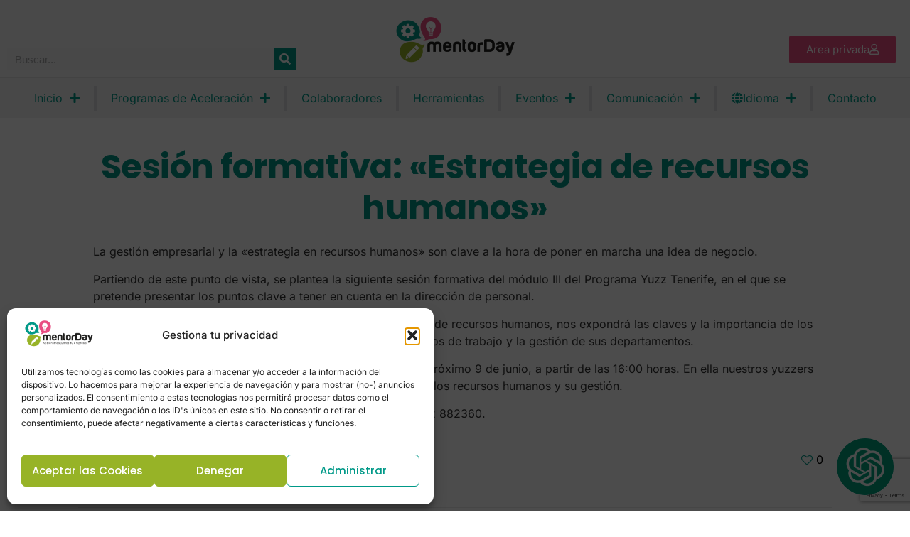

--- FILE ---
content_type: text/html; charset=utf-8
request_url: https://www.google.com/recaptcha/api2/anchor?ar=1&k=6Leg_yIjAAAAALKPvRQs4rt1EG3AG9NqhDhdVK_U&co=aHR0cHM6Ly9tZW50b3JkYXkuZXM6NDQz&hl=en&v=jdMmXeCQEkPbnFDy9T04NbgJ&size=invisible&anchor-ms=20000&execute-ms=15000&cb=usefkf2yizg0
body_size: 46703
content:
<!DOCTYPE HTML><html dir="ltr" lang="en"><head><meta http-equiv="Content-Type" content="text/html; charset=UTF-8">
<meta http-equiv="X-UA-Compatible" content="IE=edge">
<title>reCAPTCHA</title>
<style type="text/css">
/* cyrillic-ext */
@font-face {
  font-family: 'Roboto';
  font-style: normal;
  font-weight: 400;
  font-stretch: 100%;
  src: url(//fonts.gstatic.com/s/roboto/v48/KFO7CnqEu92Fr1ME7kSn66aGLdTylUAMa3GUBHMdazTgWw.woff2) format('woff2');
  unicode-range: U+0460-052F, U+1C80-1C8A, U+20B4, U+2DE0-2DFF, U+A640-A69F, U+FE2E-FE2F;
}
/* cyrillic */
@font-face {
  font-family: 'Roboto';
  font-style: normal;
  font-weight: 400;
  font-stretch: 100%;
  src: url(//fonts.gstatic.com/s/roboto/v48/KFO7CnqEu92Fr1ME7kSn66aGLdTylUAMa3iUBHMdazTgWw.woff2) format('woff2');
  unicode-range: U+0301, U+0400-045F, U+0490-0491, U+04B0-04B1, U+2116;
}
/* greek-ext */
@font-face {
  font-family: 'Roboto';
  font-style: normal;
  font-weight: 400;
  font-stretch: 100%;
  src: url(//fonts.gstatic.com/s/roboto/v48/KFO7CnqEu92Fr1ME7kSn66aGLdTylUAMa3CUBHMdazTgWw.woff2) format('woff2');
  unicode-range: U+1F00-1FFF;
}
/* greek */
@font-face {
  font-family: 'Roboto';
  font-style: normal;
  font-weight: 400;
  font-stretch: 100%;
  src: url(//fonts.gstatic.com/s/roboto/v48/KFO7CnqEu92Fr1ME7kSn66aGLdTylUAMa3-UBHMdazTgWw.woff2) format('woff2');
  unicode-range: U+0370-0377, U+037A-037F, U+0384-038A, U+038C, U+038E-03A1, U+03A3-03FF;
}
/* math */
@font-face {
  font-family: 'Roboto';
  font-style: normal;
  font-weight: 400;
  font-stretch: 100%;
  src: url(//fonts.gstatic.com/s/roboto/v48/KFO7CnqEu92Fr1ME7kSn66aGLdTylUAMawCUBHMdazTgWw.woff2) format('woff2');
  unicode-range: U+0302-0303, U+0305, U+0307-0308, U+0310, U+0312, U+0315, U+031A, U+0326-0327, U+032C, U+032F-0330, U+0332-0333, U+0338, U+033A, U+0346, U+034D, U+0391-03A1, U+03A3-03A9, U+03B1-03C9, U+03D1, U+03D5-03D6, U+03F0-03F1, U+03F4-03F5, U+2016-2017, U+2034-2038, U+203C, U+2040, U+2043, U+2047, U+2050, U+2057, U+205F, U+2070-2071, U+2074-208E, U+2090-209C, U+20D0-20DC, U+20E1, U+20E5-20EF, U+2100-2112, U+2114-2115, U+2117-2121, U+2123-214F, U+2190, U+2192, U+2194-21AE, U+21B0-21E5, U+21F1-21F2, U+21F4-2211, U+2213-2214, U+2216-22FF, U+2308-230B, U+2310, U+2319, U+231C-2321, U+2336-237A, U+237C, U+2395, U+239B-23B7, U+23D0, U+23DC-23E1, U+2474-2475, U+25AF, U+25B3, U+25B7, U+25BD, U+25C1, U+25CA, U+25CC, U+25FB, U+266D-266F, U+27C0-27FF, U+2900-2AFF, U+2B0E-2B11, U+2B30-2B4C, U+2BFE, U+3030, U+FF5B, U+FF5D, U+1D400-1D7FF, U+1EE00-1EEFF;
}
/* symbols */
@font-face {
  font-family: 'Roboto';
  font-style: normal;
  font-weight: 400;
  font-stretch: 100%;
  src: url(//fonts.gstatic.com/s/roboto/v48/KFO7CnqEu92Fr1ME7kSn66aGLdTylUAMaxKUBHMdazTgWw.woff2) format('woff2');
  unicode-range: U+0001-000C, U+000E-001F, U+007F-009F, U+20DD-20E0, U+20E2-20E4, U+2150-218F, U+2190, U+2192, U+2194-2199, U+21AF, U+21E6-21F0, U+21F3, U+2218-2219, U+2299, U+22C4-22C6, U+2300-243F, U+2440-244A, U+2460-24FF, U+25A0-27BF, U+2800-28FF, U+2921-2922, U+2981, U+29BF, U+29EB, U+2B00-2BFF, U+4DC0-4DFF, U+FFF9-FFFB, U+10140-1018E, U+10190-1019C, U+101A0, U+101D0-101FD, U+102E0-102FB, U+10E60-10E7E, U+1D2C0-1D2D3, U+1D2E0-1D37F, U+1F000-1F0FF, U+1F100-1F1AD, U+1F1E6-1F1FF, U+1F30D-1F30F, U+1F315, U+1F31C, U+1F31E, U+1F320-1F32C, U+1F336, U+1F378, U+1F37D, U+1F382, U+1F393-1F39F, U+1F3A7-1F3A8, U+1F3AC-1F3AF, U+1F3C2, U+1F3C4-1F3C6, U+1F3CA-1F3CE, U+1F3D4-1F3E0, U+1F3ED, U+1F3F1-1F3F3, U+1F3F5-1F3F7, U+1F408, U+1F415, U+1F41F, U+1F426, U+1F43F, U+1F441-1F442, U+1F444, U+1F446-1F449, U+1F44C-1F44E, U+1F453, U+1F46A, U+1F47D, U+1F4A3, U+1F4B0, U+1F4B3, U+1F4B9, U+1F4BB, U+1F4BF, U+1F4C8-1F4CB, U+1F4D6, U+1F4DA, U+1F4DF, U+1F4E3-1F4E6, U+1F4EA-1F4ED, U+1F4F7, U+1F4F9-1F4FB, U+1F4FD-1F4FE, U+1F503, U+1F507-1F50B, U+1F50D, U+1F512-1F513, U+1F53E-1F54A, U+1F54F-1F5FA, U+1F610, U+1F650-1F67F, U+1F687, U+1F68D, U+1F691, U+1F694, U+1F698, U+1F6AD, U+1F6B2, U+1F6B9-1F6BA, U+1F6BC, U+1F6C6-1F6CF, U+1F6D3-1F6D7, U+1F6E0-1F6EA, U+1F6F0-1F6F3, U+1F6F7-1F6FC, U+1F700-1F7FF, U+1F800-1F80B, U+1F810-1F847, U+1F850-1F859, U+1F860-1F887, U+1F890-1F8AD, U+1F8B0-1F8BB, U+1F8C0-1F8C1, U+1F900-1F90B, U+1F93B, U+1F946, U+1F984, U+1F996, U+1F9E9, U+1FA00-1FA6F, U+1FA70-1FA7C, U+1FA80-1FA89, U+1FA8F-1FAC6, U+1FACE-1FADC, U+1FADF-1FAE9, U+1FAF0-1FAF8, U+1FB00-1FBFF;
}
/* vietnamese */
@font-face {
  font-family: 'Roboto';
  font-style: normal;
  font-weight: 400;
  font-stretch: 100%;
  src: url(//fonts.gstatic.com/s/roboto/v48/KFO7CnqEu92Fr1ME7kSn66aGLdTylUAMa3OUBHMdazTgWw.woff2) format('woff2');
  unicode-range: U+0102-0103, U+0110-0111, U+0128-0129, U+0168-0169, U+01A0-01A1, U+01AF-01B0, U+0300-0301, U+0303-0304, U+0308-0309, U+0323, U+0329, U+1EA0-1EF9, U+20AB;
}
/* latin-ext */
@font-face {
  font-family: 'Roboto';
  font-style: normal;
  font-weight: 400;
  font-stretch: 100%;
  src: url(//fonts.gstatic.com/s/roboto/v48/KFO7CnqEu92Fr1ME7kSn66aGLdTylUAMa3KUBHMdazTgWw.woff2) format('woff2');
  unicode-range: U+0100-02BA, U+02BD-02C5, U+02C7-02CC, U+02CE-02D7, U+02DD-02FF, U+0304, U+0308, U+0329, U+1D00-1DBF, U+1E00-1E9F, U+1EF2-1EFF, U+2020, U+20A0-20AB, U+20AD-20C0, U+2113, U+2C60-2C7F, U+A720-A7FF;
}
/* latin */
@font-face {
  font-family: 'Roboto';
  font-style: normal;
  font-weight: 400;
  font-stretch: 100%;
  src: url(//fonts.gstatic.com/s/roboto/v48/KFO7CnqEu92Fr1ME7kSn66aGLdTylUAMa3yUBHMdazQ.woff2) format('woff2');
  unicode-range: U+0000-00FF, U+0131, U+0152-0153, U+02BB-02BC, U+02C6, U+02DA, U+02DC, U+0304, U+0308, U+0329, U+2000-206F, U+20AC, U+2122, U+2191, U+2193, U+2212, U+2215, U+FEFF, U+FFFD;
}
/* cyrillic-ext */
@font-face {
  font-family: 'Roboto';
  font-style: normal;
  font-weight: 500;
  font-stretch: 100%;
  src: url(//fonts.gstatic.com/s/roboto/v48/KFO7CnqEu92Fr1ME7kSn66aGLdTylUAMa3GUBHMdazTgWw.woff2) format('woff2');
  unicode-range: U+0460-052F, U+1C80-1C8A, U+20B4, U+2DE0-2DFF, U+A640-A69F, U+FE2E-FE2F;
}
/* cyrillic */
@font-face {
  font-family: 'Roboto';
  font-style: normal;
  font-weight: 500;
  font-stretch: 100%;
  src: url(//fonts.gstatic.com/s/roboto/v48/KFO7CnqEu92Fr1ME7kSn66aGLdTylUAMa3iUBHMdazTgWw.woff2) format('woff2');
  unicode-range: U+0301, U+0400-045F, U+0490-0491, U+04B0-04B1, U+2116;
}
/* greek-ext */
@font-face {
  font-family: 'Roboto';
  font-style: normal;
  font-weight: 500;
  font-stretch: 100%;
  src: url(//fonts.gstatic.com/s/roboto/v48/KFO7CnqEu92Fr1ME7kSn66aGLdTylUAMa3CUBHMdazTgWw.woff2) format('woff2');
  unicode-range: U+1F00-1FFF;
}
/* greek */
@font-face {
  font-family: 'Roboto';
  font-style: normal;
  font-weight: 500;
  font-stretch: 100%;
  src: url(//fonts.gstatic.com/s/roboto/v48/KFO7CnqEu92Fr1ME7kSn66aGLdTylUAMa3-UBHMdazTgWw.woff2) format('woff2');
  unicode-range: U+0370-0377, U+037A-037F, U+0384-038A, U+038C, U+038E-03A1, U+03A3-03FF;
}
/* math */
@font-face {
  font-family: 'Roboto';
  font-style: normal;
  font-weight: 500;
  font-stretch: 100%;
  src: url(//fonts.gstatic.com/s/roboto/v48/KFO7CnqEu92Fr1ME7kSn66aGLdTylUAMawCUBHMdazTgWw.woff2) format('woff2');
  unicode-range: U+0302-0303, U+0305, U+0307-0308, U+0310, U+0312, U+0315, U+031A, U+0326-0327, U+032C, U+032F-0330, U+0332-0333, U+0338, U+033A, U+0346, U+034D, U+0391-03A1, U+03A3-03A9, U+03B1-03C9, U+03D1, U+03D5-03D6, U+03F0-03F1, U+03F4-03F5, U+2016-2017, U+2034-2038, U+203C, U+2040, U+2043, U+2047, U+2050, U+2057, U+205F, U+2070-2071, U+2074-208E, U+2090-209C, U+20D0-20DC, U+20E1, U+20E5-20EF, U+2100-2112, U+2114-2115, U+2117-2121, U+2123-214F, U+2190, U+2192, U+2194-21AE, U+21B0-21E5, U+21F1-21F2, U+21F4-2211, U+2213-2214, U+2216-22FF, U+2308-230B, U+2310, U+2319, U+231C-2321, U+2336-237A, U+237C, U+2395, U+239B-23B7, U+23D0, U+23DC-23E1, U+2474-2475, U+25AF, U+25B3, U+25B7, U+25BD, U+25C1, U+25CA, U+25CC, U+25FB, U+266D-266F, U+27C0-27FF, U+2900-2AFF, U+2B0E-2B11, U+2B30-2B4C, U+2BFE, U+3030, U+FF5B, U+FF5D, U+1D400-1D7FF, U+1EE00-1EEFF;
}
/* symbols */
@font-face {
  font-family: 'Roboto';
  font-style: normal;
  font-weight: 500;
  font-stretch: 100%;
  src: url(//fonts.gstatic.com/s/roboto/v48/KFO7CnqEu92Fr1ME7kSn66aGLdTylUAMaxKUBHMdazTgWw.woff2) format('woff2');
  unicode-range: U+0001-000C, U+000E-001F, U+007F-009F, U+20DD-20E0, U+20E2-20E4, U+2150-218F, U+2190, U+2192, U+2194-2199, U+21AF, U+21E6-21F0, U+21F3, U+2218-2219, U+2299, U+22C4-22C6, U+2300-243F, U+2440-244A, U+2460-24FF, U+25A0-27BF, U+2800-28FF, U+2921-2922, U+2981, U+29BF, U+29EB, U+2B00-2BFF, U+4DC0-4DFF, U+FFF9-FFFB, U+10140-1018E, U+10190-1019C, U+101A0, U+101D0-101FD, U+102E0-102FB, U+10E60-10E7E, U+1D2C0-1D2D3, U+1D2E0-1D37F, U+1F000-1F0FF, U+1F100-1F1AD, U+1F1E6-1F1FF, U+1F30D-1F30F, U+1F315, U+1F31C, U+1F31E, U+1F320-1F32C, U+1F336, U+1F378, U+1F37D, U+1F382, U+1F393-1F39F, U+1F3A7-1F3A8, U+1F3AC-1F3AF, U+1F3C2, U+1F3C4-1F3C6, U+1F3CA-1F3CE, U+1F3D4-1F3E0, U+1F3ED, U+1F3F1-1F3F3, U+1F3F5-1F3F7, U+1F408, U+1F415, U+1F41F, U+1F426, U+1F43F, U+1F441-1F442, U+1F444, U+1F446-1F449, U+1F44C-1F44E, U+1F453, U+1F46A, U+1F47D, U+1F4A3, U+1F4B0, U+1F4B3, U+1F4B9, U+1F4BB, U+1F4BF, U+1F4C8-1F4CB, U+1F4D6, U+1F4DA, U+1F4DF, U+1F4E3-1F4E6, U+1F4EA-1F4ED, U+1F4F7, U+1F4F9-1F4FB, U+1F4FD-1F4FE, U+1F503, U+1F507-1F50B, U+1F50D, U+1F512-1F513, U+1F53E-1F54A, U+1F54F-1F5FA, U+1F610, U+1F650-1F67F, U+1F687, U+1F68D, U+1F691, U+1F694, U+1F698, U+1F6AD, U+1F6B2, U+1F6B9-1F6BA, U+1F6BC, U+1F6C6-1F6CF, U+1F6D3-1F6D7, U+1F6E0-1F6EA, U+1F6F0-1F6F3, U+1F6F7-1F6FC, U+1F700-1F7FF, U+1F800-1F80B, U+1F810-1F847, U+1F850-1F859, U+1F860-1F887, U+1F890-1F8AD, U+1F8B0-1F8BB, U+1F8C0-1F8C1, U+1F900-1F90B, U+1F93B, U+1F946, U+1F984, U+1F996, U+1F9E9, U+1FA00-1FA6F, U+1FA70-1FA7C, U+1FA80-1FA89, U+1FA8F-1FAC6, U+1FACE-1FADC, U+1FADF-1FAE9, U+1FAF0-1FAF8, U+1FB00-1FBFF;
}
/* vietnamese */
@font-face {
  font-family: 'Roboto';
  font-style: normal;
  font-weight: 500;
  font-stretch: 100%;
  src: url(//fonts.gstatic.com/s/roboto/v48/KFO7CnqEu92Fr1ME7kSn66aGLdTylUAMa3OUBHMdazTgWw.woff2) format('woff2');
  unicode-range: U+0102-0103, U+0110-0111, U+0128-0129, U+0168-0169, U+01A0-01A1, U+01AF-01B0, U+0300-0301, U+0303-0304, U+0308-0309, U+0323, U+0329, U+1EA0-1EF9, U+20AB;
}
/* latin-ext */
@font-face {
  font-family: 'Roboto';
  font-style: normal;
  font-weight: 500;
  font-stretch: 100%;
  src: url(//fonts.gstatic.com/s/roboto/v48/KFO7CnqEu92Fr1ME7kSn66aGLdTylUAMa3KUBHMdazTgWw.woff2) format('woff2');
  unicode-range: U+0100-02BA, U+02BD-02C5, U+02C7-02CC, U+02CE-02D7, U+02DD-02FF, U+0304, U+0308, U+0329, U+1D00-1DBF, U+1E00-1E9F, U+1EF2-1EFF, U+2020, U+20A0-20AB, U+20AD-20C0, U+2113, U+2C60-2C7F, U+A720-A7FF;
}
/* latin */
@font-face {
  font-family: 'Roboto';
  font-style: normal;
  font-weight: 500;
  font-stretch: 100%;
  src: url(//fonts.gstatic.com/s/roboto/v48/KFO7CnqEu92Fr1ME7kSn66aGLdTylUAMa3yUBHMdazQ.woff2) format('woff2');
  unicode-range: U+0000-00FF, U+0131, U+0152-0153, U+02BB-02BC, U+02C6, U+02DA, U+02DC, U+0304, U+0308, U+0329, U+2000-206F, U+20AC, U+2122, U+2191, U+2193, U+2212, U+2215, U+FEFF, U+FFFD;
}
/* cyrillic-ext */
@font-face {
  font-family: 'Roboto';
  font-style: normal;
  font-weight: 900;
  font-stretch: 100%;
  src: url(//fonts.gstatic.com/s/roboto/v48/KFO7CnqEu92Fr1ME7kSn66aGLdTylUAMa3GUBHMdazTgWw.woff2) format('woff2');
  unicode-range: U+0460-052F, U+1C80-1C8A, U+20B4, U+2DE0-2DFF, U+A640-A69F, U+FE2E-FE2F;
}
/* cyrillic */
@font-face {
  font-family: 'Roboto';
  font-style: normal;
  font-weight: 900;
  font-stretch: 100%;
  src: url(//fonts.gstatic.com/s/roboto/v48/KFO7CnqEu92Fr1ME7kSn66aGLdTylUAMa3iUBHMdazTgWw.woff2) format('woff2');
  unicode-range: U+0301, U+0400-045F, U+0490-0491, U+04B0-04B1, U+2116;
}
/* greek-ext */
@font-face {
  font-family: 'Roboto';
  font-style: normal;
  font-weight: 900;
  font-stretch: 100%;
  src: url(//fonts.gstatic.com/s/roboto/v48/KFO7CnqEu92Fr1ME7kSn66aGLdTylUAMa3CUBHMdazTgWw.woff2) format('woff2');
  unicode-range: U+1F00-1FFF;
}
/* greek */
@font-face {
  font-family: 'Roboto';
  font-style: normal;
  font-weight: 900;
  font-stretch: 100%;
  src: url(//fonts.gstatic.com/s/roboto/v48/KFO7CnqEu92Fr1ME7kSn66aGLdTylUAMa3-UBHMdazTgWw.woff2) format('woff2');
  unicode-range: U+0370-0377, U+037A-037F, U+0384-038A, U+038C, U+038E-03A1, U+03A3-03FF;
}
/* math */
@font-face {
  font-family: 'Roboto';
  font-style: normal;
  font-weight: 900;
  font-stretch: 100%;
  src: url(//fonts.gstatic.com/s/roboto/v48/KFO7CnqEu92Fr1ME7kSn66aGLdTylUAMawCUBHMdazTgWw.woff2) format('woff2');
  unicode-range: U+0302-0303, U+0305, U+0307-0308, U+0310, U+0312, U+0315, U+031A, U+0326-0327, U+032C, U+032F-0330, U+0332-0333, U+0338, U+033A, U+0346, U+034D, U+0391-03A1, U+03A3-03A9, U+03B1-03C9, U+03D1, U+03D5-03D6, U+03F0-03F1, U+03F4-03F5, U+2016-2017, U+2034-2038, U+203C, U+2040, U+2043, U+2047, U+2050, U+2057, U+205F, U+2070-2071, U+2074-208E, U+2090-209C, U+20D0-20DC, U+20E1, U+20E5-20EF, U+2100-2112, U+2114-2115, U+2117-2121, U+2123-214F, U+2190, U+2192, U+2194-21AE, U+21B0-21E5, U+21F1-21F2, U+21F4-2211, U+2213-2214, U+2216-22FF, U+2308-230B, U+2310, U+2319, U+231C-2321, U+2336-237A, U+237C, U+2395, U+239B-23B7, U+23D0, U+23DC-23E1, U+2474-2475, U+25AF, U+25B3, U+25B7, U+25BD, U+25C1, U+25CA, U+25CC, U+25FB, U+266D-266F, U+27C0-27FF, U+2900-2AFF, U+2B0E-2B11, U+2B30-2B4C, U+2BFE, U+3030, U+FF5B, U+FF5D, U+1D400-1D7FF, U+1EE00-1EEFF;
}
/* symbols */
@font-face {
  font-family: 'Roboto';
  font-style: normal;
  font-weight: 900;
  font-stretch: 100%;
  src: url(//fonts.gstatic.com/s/roboto/v48/KFO7CnqEu92Fr1ME7kSn66aGLdTylUAMaxKUBHMdazTgWw.woff2) format('woff2');
  unicode-range: U+0001-000C, U+000E-001F, U+007F-009F, U+20DD-20E0, U+20E2-20E4, U+2150-218F, U+2190, U+2192, U+2194-2199, U+21AF, U+21E6-21F0, U+21F3, U+2218-2219, U+2299, U+22C4-22C6, U+2300-243F, U+2440-244A, U+2460-24FF, U+25A0-27BF, U+2800-28FF, U+2921-2922, U+2981, U+29BF, U+29EB, U+2B00-2BFF, U+4DC0-4DFF, U+FFF9-FFFB, U+10140-1018E, U+10190-1019C, U+101A0, U+101D0-101FD, U+102E0-102FB, U+10E60-10E7E, U+1D2C0-1D2D3, U+1D2E0-1D37F, U+1F000-1F0FF, U+1F100-1F1AD, U+1F1E6-1F1FF, U+1F30D-1F30F, U+1F315, U+1F31C, U+1F31E, U+1F320-1F32C, U+1F336, U+1F378, U+1F37D, U+1F382, U+1F393-1F39F, U+1F3A7-1F3A8, U+1F3AC-1F3AF, U+1F3C2, U+1F3C4-1F3C6, U+1F3CA-1F3CE, U+1F3D4-1F3E0, U+1F3ED, U+1F3F1-1F3F3, U+1F3F5-1F3F7, U+1F408, U+1F415, U+1F41F, U+1F426, U+1F43F, U+1F441-1F442, U+1F444, U+1F446-1F449, U+1F44C-1F44E, U+1F453, U+1F46A, U+1F47D, U+1F4A3, U+1F4B0, U+1F4B3, U+1F4B9, U+1F4BB, U+1F4BF, U+1F4C8-1F4CB, U+1F4D6, U+1F4DA, U+1F4DF, U+1F4E3-1F4E6, U+1F4EA-1F4ED, U+1F4F7, U+1F4F9-1F4FB, U+1F4FD-1F4FE, U+1F503, U+1F507-1F50B, U+1F50D, U+1F512-1F513, U+1F53E-1F54A, U+1F54F-1F5FA, U+1F610, U+1F650-1F67F, U+1F687, U+1F68D, U+1F691, U+1F694, U+1F698, U+1F6AD, U+1F6B2, U+1F6B9-1F6BA, U+1F6BC, U+1F6C6-1F6CF, U+1F6D3-1F6D7, U+1F6E0-1F6EA, U+1F6F0-1F6F3, U+1F6F7-1F6FC, U+1F700-1F7FF, U+1F800-1F80B, U+1F810-1F847, U+1F850-1F859, U+1F860-1F887, U+1F890-1F8AD, U+1F8B0-1F8BB, U+1F8C0-1F8C1, U+1F900-1F90B, U+1F93B, U+1F946, U+1F984, U+1F996, U+1F9E9, U+1FA00-1FA6F, U+1FA70-1FA7C, U+1FA80-1FA89, U+1FA8F-1FAC6, U+1FACE-1FADC, U+1FADF-1FAE9, U+1FAF0-1FAF8, U+1FB00-1FBFF;
}
/* vietnamese */
@font-face {
  font-family: 'Roboto';
  font-style: normal;
  font-weight: 900;
  font-stretch: 100%;
  src: url(//fonts.gstatic.com/s/roboto/v48/KFO7CnqEu92Fr1ME7kSn66aGLdTylUAMa3OUBHMdazTgWw.woff2) format('woff2');
  unicode-range: U+0102-0103, U+0110-0111, U+0128-0129, U+0168-0169, U+01A0-01A1, U+01AF-01B0, U+0300-0301, U+0303-0304, U+0308-0309, U+0323, U+0329, U+1EA0-1EF9, U+20AB;
}
/* latin-ext */
@font-face {
  font-family: 'Roboto';
  font-style: normal;
  font-weight: 900;
  font-stretch: 100%;
  src: url(//fonts.gstatic.com/s/roboto/v48/KFO7CnqEu92Fr1ME7kSn66aGLdTylUAMa3KUBHMdazTgWw.woff2) format('woff2');
  unicode-range: U+0100-02BA, U+02BD-02C5, U+02C7-02CC, U+02CE-02D7, U+02DD-02FF, U+0304, U+0308, U+0329, U+1D00-1DBF, U+1E00-1E9F, U+1EF2-1EFF, U+2020, U+20A0-20AB, U+20AD-20C0, U+2113, U+2C60-2C7F, U+A720-A7FF;
}
/* latin */
@font-face {
  font-family: 'Roboto';
  font-style: normal;
  font-weight: 900;
  font-stretch: 100%;
  src: url(//fonts.gstatic.com/s/roboto/v48/KFO7CnqEu92Fr1ME7kSn66aGLdTylUAMa3yUBHMdazQ.woff2) format('woff2');
  unicode-range: U+0000-00FF, U+0131, U+0152-0153, U+02BB-02BC, U+02C6, U+02DA, U+02DC, U+0304, U+0308, U+0329, U+2000-206F, U+20AC, U+2122, U+2191, U+2193, U+2212, U+2215, U+FEFF, U+FFFD;
}

</style>
<link rel="stylesheet" type="text/css" href="https://www.gstatic.com/recaptcha/releases/jdMmXeCQEkPbnFDy9T04NbgJ/styles__ltr.css">
<script nonce="btiw1cNfwBNpTxYDeL8umA" type="text/javascript">window['__recaptcha_api'] = 'https://www.google.com/recaptcha/api2/';</script>
<script type="text/javascript" src="https://www.gstatic.com/recaptcha/releases/jdMmXeCQEkPbnFDy9T04NbgJ/recaptcha__en.js" nonce="btiw1cNfwBNpTxYDeL8umA">
      
    </script></head>
<body><div id="rc-anchor-alert" class="rc-anchor-alert"></div>
<input type="hidden" id="recaptcha-token" value="[base64]">
<script type="text/javascript" nonce="btiw1cNfwBNpTxYDeL8umA">
      recaptcha.anchor.Main.init("[\x22ainput\x22,[\x22bgdata\x22,\x22\x22,\[base64]/[base64]/e2RvbmU6ZmFsc2UsdmFsdWU6ZVtIKytdfTp7ZG9uZTp0cnVlfX19LGkxPWZ1bmN0aW9uKGUsSCl7SC5ILmxlbmd0aD4xMDQ/[base64]/[base64]/[base64]/[base64]/[base64]/[base64]/[base64]/[base64]/[base64]/RXAoZS5QLGUpOlFVKHRydWUsOCxlKX0sRT1mdW5jdGlvbihlLEgsRixoLEssUCl7aWYoSC5oLmxlbmd0aCl7SC5CSD0oSC5vJiYiOlRRUjpUUVI6IigpLEYpLEgubz10cnVlO3RyeXtLPUguSigpLEguWj1LLEguTz0wLEgudT0wLEgudj1LLFA9T3AoRixIKSxlPWU/[base64]/[base64]/[base64]/[base64]\x22,\[base64]\x22,\[base64]/DunsvwobDmEdiw5tSwqvCinvDnhN9FWjDm8OwWG7Dsl0dw43DkwbCmcOTd8KtLQpdw6DDgkLChHVAwrfCgcO/NsODKcOdwpbDr8OIQlFNEHjCt8OnKA/Dq8KRGsK+S8KacQnCuFBdwqbDgC/ComDDojQRwo3Dk8KUwrbDrF5YTMO2w6wvFhIfwotbw6I0D8OOw703woMrBG9xwqlHesKQw7vDtsODw6YkOMOKw7vDrsOewqotGyvCs8Kre8Khcj/DjAsYwqfDvi/CowZ6wqjClcKWMMKlGi3CjcKXwpUSCsObw7HDhQkewrcUNsOJUsOlw4fDi8OGOMKIwpBABMO2EMOZHWNYwpbDrTHDliTDvgnChWPCuAVjYGQkXFN7woLDssOOwr1fRMKgbsK7w7jDgXzCgsKjwrMlIcK/YF9Gw4c9w4g6H8OsKhMuw7MiJcKzV8O3bAfCnGp2VsOxI13DtilKGMO2dMOlwrV2CsOwa8OscMOJw7AzTAAreiXCpGjCtCvCv01RE1PDgcKWwqnDs8OrBAvCtDHCqcOAw7zDlSrDg8Obw6JvZQ/CqFd0OHrCqcKUelxYw6LCpMKreFFgR8KFUGHDpcKyXGvDhMKnw6x1Jl1HHsOHLcKNHDJ5L1bDrX7Cgiosw5XDkMKBwqFWSw7CtHxCGsKfw67CrzzCqULCmsKJSMKWwqoRJMKTJ3xtw5h/DsOlOQNqwovDlXQ+WUxGw7/Dg0w+wowHw6MAdHkMTsKvw55Zw51icMKtw4YRD8KpHMKzFD7DsMOSbCdSw6nCicOjYA8nGSzDucORw7R7BRYBw4oewpPDqsK/[base64]/Dq8OBwoNmL8OXwrXCnFFUwpp5eMOEMSPCtlrDnHIlSRjCn8O2w4XDvgYfa0UYF8KYwrpywp5qw5HDrkcRIS3CohHDrMKgQyfDssOJwqQ1w4k5wr4GwrF0dsKjRkdxUMK/wo/CnWQgw5HDmMOyw6BgVsKvCsOiw6gqwpPCqCXCkcKQw63Cg8KPwrMlw7TDp8KTRDV1wojCosKzw5gWYcKMdxs2w6wcRlbDo8O3w4h4csOAcCJSw7/DuUVUSFtMMMONwpbDhHN7w4kxVsKiJsOewr3DukDCjy/[base64]/DgsKPw4wYw5XCkRLCs8OtwrMBw4TDvsKDwpFpw6QBUcOMCcKGIghjwovCrsOIw5LDlXzDpEUXwpzDnkw7NMO/BnMyw5opwpF7OD7DnUF0w4JHw6TCocKzwoPCn1w1NsO2w6jDv8KxMcOWbsOvw64Qw6XCqsOOZ8KWU8OvRcOFVSbCkU9Sw4XDvMK2w7PDmTrChcKjw5hhFC3DoXJuw5ElZVjCnBvDpsO8eEFyW8KPJMKFwo7DgVt+w7DDggDDvALDpsO/woI1enzCtMK1Xxdwwq8bwpQww7TCqMOfVB9Aw6bCoMK8wq89Tn7DrMOaw57Chl1qw4jDjsK4KBpoYsOmFsO2wprDtT3Dl8KOwq7CqsOeR8OLRMKnLcONw4fCp03DnVFewpnChlxKZxFIwqEsNlZ8wprCi0vDtcK6O8OQdMOyUsOOwqnCo8KBZ8O/w7jCo8OSZMOpw43Do8KBLxjDtDDDr1vDmBFeWDEFwoTDgyzCoMKNw4rCqcO2wohPD8KJwrlMFypDwplpw51cwpjDhFQcwqrCmRMpPcOZwovCoMK3YEjDjsOSKsOKDsKBawwqQk/Ct8K6ccKiwp1Qw5/Cjl4WwoIRwo7ChcKGaD5DZm5Zwo7Dr1XCkVvCnG3Cn8OyPcKzw4TDvgzDu8K6fj7DvDZSw6QUacKswpfDn8OvMMO0worCjsKCK3rCq0zClj7CmnvDghYGw6Yuf8OvbsKqw4IIb8KXwpjCg8KYw5o+I3DDhMO1NkJjKcO/[base64]/W8K+JwRiw7bCnsOxwpnCgsKUbAY4woDCm8OJw5tmUT3ChMOBwpQWZcKVSClTdcKACmJKw4lkL8OSNjcWX8K6wp8KbMOqGAvCuUxAw4ZQwp/[base64]/DrMKQNTJOworCmh7Du8OfH8KpEWl1IMO3TcKUw63CklrCp8K9S8ORw5PCpcKFw5N9KHbDvsKqw7N/w7zDnMOFO8KcbsKywrHDscO3wpkmScKzRMK5VcKZwqpDw68hT3hKBg/Co8KPVEfDrMOtwo9rw7/CmcKvFWLDlURowpTCqRtgA3IDaMKDVsKAT09uw6bCrFRVw7TCnABXPMOXRw7DkcOCwqoHwpwRwr0xw6rDnMKpwrzDomjCtBB4w4laZ8OpbjvDkcONMsK1DS7ChiUAw7HCtXLCgMKgw7/CvGwcKDLCgsO3w6JLf8OUwo9Rwp3CryXDug5Qw5wxw7Z/wqjDojYmw40jNMKJIDx/VynDtMOqYCXCisOCwrlhwqVYw6jDr8OYw4c2VcOzw50CXxnCgcK0w49owox+ecOOwroCNsO+wp3CqlvDoFTCrcOPwrVWV2cKw5VCU8KUeHwPwrEsD8KhwqrCimxpHcKdX8KSVsKUD8OSEi/Dkh7DocKoZcKFKn5pw6ZRCw/DgcKSwpweUsK0MsKAwpbDkC/CpA3DlhlAWcKKI8OTwovDikHDhAZzUHvDlUdrwrhVw4Zvw7LCjUvDmsOHcx/DlsOOwopJHcK1wrHDuEPCiMKrwpMOw6ReCMKgAsOQEcK7esKrMMOiaAzClgzCjcK/w4PCuyfDumYPwptVPQLCsMKNw5bCp8KjZw/Ds0fDocKRw6XDgi9Ie8Kww5d5woLDhC7DisKtwrgYwp8qaGvDhTs5TR/[base64]/CicKIw5fCgEvDmsKtworCqUsLD0d1w5jDvcOyTDkbw79cbCImDhfDkRU6wp7Cr8O1FmYSbVYnwrrCjQ/DnxzCo8Oaw7XDgRhGw7Vtw5tfAcK9w5HDul9PwqMkIFtkw7sKCcO2KDPDuQo1w5cyw7rCtnZXLg12wr8qK8OaM1RcHsKXdMKVGmZVw6/DmcK7wpJQCGnCiyPDoEXCsmYESErDsDTCjsOjB8OAwqwVchopw6oBPhfCriBEfiQIKR5rJRYVwrtsw7Vqw4kMJsKUFcOJLkrDtytMIgLCicOawrPDqsOAwrV/[base64]/[base64]/DuMK0UWDDkmgTwppywq0AT8OsESlIw6fDssOvPMK1wpZLw4RMYj8cci/[base64]/CtsKXIMKBf8KjSDHDpj/[base64]/Dq1UUdxRew4gHw5RkwpEQw7HDiHTDjcKfw4pSZsOJBW/CiEsvwoXDk8OGcFZOScOSOsOGTkzDnMKXGg42w4omEsOccsKmGAp9c8OJw5PDgn1hw6t6wq/CnELDokjCg2JVfErDvcKRwrnCtcKsNRjCvMOHEj9zJiE+w4nDlcO1fMKnP2/[base64]/KcKAw5DDkQzCvGLDkMOHwoTDoVATw5PCncOHw6gOHMKsQ8ONwpLCuBbCgA/DvjEkaMKJakjDvVRhRMKqw7M2wqlBOMK1PTocw5nDhGZjRColw7HDsMKoHjfCt8OxwofDrMOkw5ARI2Z5wp7CjMKAw4BSD8KQw7jCrcK4eMK4wqPDoMKIw7DDrksMGMKEwrRnw4hROsO8wqfCmsKtCDDClcOjTD/CpsKHBCnCmcKYwqDCqlDDkBzCoMOFwq0Uw7zCu8Oadn/DtxrDrX3ChsOZwqDDiwvDjlUXw6wYCcO6VcOgw73CohvDoR7DrR3DkxJ1H0Q8wrAUwqvCsAUWYsOTN8Oxw6dmURM0wpA1dynDhQ7Dt8O5w7/[base64]/DocOOw4LCsCrDuMKAw5U6YcO6MhHChsOhw7xUa05Yw4A+bcO/wrbCqHrDrcO/w53CkknCqcO6dA7Dim/CvGPCmBdvG8KNTMKZW8KhS8K3w5ZsTMKcaGVkw5kOJcKLwofClz0vN1lTTwYEw7LDtsKWw6wQa8K0JzM4LgVYecOuE3NvAHthCRVNwqBtRcKzw4d+wrrCk8O5wr9yNChrZcKsw5Zcw7nDhcOoWsKhWMKkw5PDl8KVG2BfwqnCn8KkeMK/T8O+w67CnsOAw4FHcVkGL8OsVR1dP3oJwrjCqMOuSxY1UHYUfMKdwogTwrRmw6EYwp4Nw5XCvWsyAcOrw6UYVMOkwrXCnD00w6PDq0vCqsKqR2fCtsKuZTsGw6Jewo5/w6xmYcKvO8OXdFzCs8ONScKSdwAwdMOKwqo/[base64]/P8OtwrvDlcOSw5tSw68ePwcaKjvDu8O5Vz3Dg8KAwoDCimbCiw/ChMKdIMOFw61hwq/DuDJvYiMyw7/[base64]/w6MTZ8KjYH3Dg2zClcKkwoPCvcKtwrdpAMKgVsKpwqTDscKBw79Kw5rDpFLCgcOmwqIwZnhLbU85w5HCrcKvQMOoYcKFFRrCuCTCpMKow6cYwpQdUcO1VQpEw6jCisKxSXVEcH/CusKbDiTDik5IP8OTIMKBLjt/w5nDrcOJw6bCuWoGY8OWw7fCrMKqw6I0w75iw4Nbwp/[base64]/JSNZw4LDk3QRVjHCvMOnwqnCrcOrwp3DjcKTw5zCgsOiwp9XME3Cr8KyaEgcDcK/w5UQw4bCgsO3w4XDpE3ClMKHwrPCusOdwrIOf8KzGF3Dl8KlUsOwWsO+w5jCpQ9Xwq1EwoAwbMOLVBfDl8Kbwr/CpkPDn8KOwpbCsMOyEiB0wpLDocKww7LDrjx+w4xdLsK7w44ef8Omw5chw6VRAmUHX3TDrWNAfAoRw7powp/[base64]/DlrDuRbDnjVnIA56VRVyF3EgwoM6w6chwo/Ci8K7L8KwwofDswAxLXM8AMKOUSTCvsOwwq7Dv8OlcSLDl8KrNlrDksObG1rCoGFzwoDCrFsGwpjDjTN5CB/Dr8OQSlpaWgV2w4zDolhSIhQQwqdWDsKEwqMkVcKNwrlBw4liAsKYwofDlV9GwrvDjDDClcKwbWnDusOnd8OGXcKEwrvDmcKLMXwhw7TDuyBzNsKywqsxQjvDqDctw51pE39Aw5jChWh8wovDpMODFcKFw7HCgjbDjVc/[base64]/w5/CmUzCisK5KRvCs8O8PMKtUsKjXD/CiMKlwrLDjsKpFzrCgWzDqmkLw4LCocKWwobCmsK+w71EQATDo8K3wrZoB8OPw6HDjC/Ds8OZwobDqxdjFMONwosaUsO7wqTCrCdETU3CoGomw5zCg8Kcw44fBwHCrl8lw6HCk0xaPUjCoDpaTcOPw7pWNcO3fQh4w5TCtMKKw7LDg8Oiw7HDrHLDiMOXwpPCkk7DicO8w67Cg8Kew6xZDD/Dp8KPw6LDuMOIIx9kBG/DksOYw48+dcOmUcOcw7RHW8Kpw4EmwrrCpMO7wpXDp8KwwpfCnnnDu37CjHjCmMKlY8OIYMKxKMORwpHCgMO6ACbDtVhtwoV5wpo5wqXDgMKfwoVGw6PCp08DYVkGwr4/w5TDjyvCoU1fwqrCuyNcI17ClF9LwrfDp2vDoMK2cWlNQMOgw6PCisOgw55eH8OZw6DCrwPDoi3DpHtkw7B9Zk8XwpplwrVYwoQsC8K7VgDDlMO5dFfDi3PCmi/DksKYFwkdw7nCpsOOdn7DscKBWMKPwp4XccKdw4E8XDtXQw1Gwq3DqMO3ccKFwrDDlcOwVcODw6JWA8OmFGrCjULDtC/CoMOUwovCogZEw5ZBE8KZGcKcOsKgBMO/cT3DrsOXwqgGcTXDtRY/w7vCqBUgw5JreyJXw5Esw4FAw7vCn8KZacKHVT4pwqUQPsKfwqrCicOKUGDCtUMRw448w4PDnMOsHnXDlsK4cUHDpsKFwrzCqMO7w6XCssKeccO8KUDDiMK+AcK7wqwjRxvDpMO9wrEjX8K/wp7ChkUZd8OIQsKSwofCtsKbLSnCgcKOPMKdwrLDoFXCuUTDk8OIK11EwpvDtsKMYB0rwpxJwol/OMO8woBwL8K3wrHDpRjChy4ZQsK0w4/[base64]/[base64]/[base64]/DhsKSwrxBw7BhIRzDpwE7wqFxwoTCt3DDlMKDwoVLMyjCtGXCgcKFU8OEw6ZXwroQKcOWwqbCnUzDtg/[base64]/ChiBgw6pOw5zCl8KNQ8KRNTIyw6HCu8OnJyJfw75Rw4t0fTLDvsOaw4IMWsO4woPDlx51H8O+wp/[base64]/Ci8Oiw7bDscKSUSocwrQxwoBgw6rDlQAHwqYswoHCksOLaMKhw7LCinjCl8O2YwUFJ8Krwo7ChycBaxvCh2bDmXsRwo7DvMKFORnDhjNtBMOewpPCr0fChsOnw4Rmwp8Zc2YhJXhzwo3CqsKhwolsKEnDmgbDuMOOw6/CjyPDqsOTHi7Dk8KVAsK9RcKRwoDCihDCmMK9w63DrADCgcOVwprDrcOFw7QQw4UHQcKuQQnCqsKLw4PCgGPCvsO0w7rDvTgsZMOvw6/DoxbCp2HCqsKpA1LDvhXCtMOOBFHDg0UWecKnwpLDiSwTayvCj8KOw7lScmopwqLDtwjDiHpdJ3dIw7fCiykzHWBuFyjDo0ZRw6zDqE/[base64]/[base64]/DlsKewqPCvcKqF8KsQijDg8Ohw58Gw41HP8O/UcKbSMKmwrtcLQ9JbcK5W8Opwo7ChWtNLW3DtsOaGixgQcK0IcObFylcOcKEwpdOw5BUHGfCu2tTwprDjTBcXiNfwq3DtsKewp0WIE/Dp8Omwos3Xi1xw40Gwo9XFcKVZQ7DjsORwqPCuzomBMOqwo8hwpI/[base64]/[base64]/emwPwpQfw7keGcK6ecKvw47Cv8OAwoLCscOYw5YncF/ClGpLL11bw6R9PsKtw7tIw7NTwoXDocO1TcOGB23CuVDDgGTCjMOPZQYyw5zCrcOHd2DDo0MSw6rDrsK/w73DqUsbwqc7BkvDu8OnwpcAwpxywoZkwr/CgzDCvMOwWiDDglRKFHTDp8OWw6jCoMK2SFR1woXDssKuwphww7ZAw4hFK2TDnFfDosOUwpjDj8Kfw7Fzw4fCnUTCl1RFw6LCg8KMc0JEw7Baw6zCj0ISbMOmccOUTsKJbMOLwr3DqFTCuMOsw7HDo1FPFcKHfMKiKFfChFotR8KPC8K7w7/DtSM1chLCkMKDwq3DjMO0wqAXJxvCmlXCgl0HZVdjwoBRFsOrw6PDh8K6wofCmsOfw5rCusOlb8KRw6IcGsKiOyQpSkfDv8O6w7AmwqAkw6shJcOIwqbDigNswq4leC5Yw6sSwqV4XcKeYsOPw6vCs8Ovw4tXw6LCsMO6wpvDisO5cWrDpwPDvE0YcDUhIU/CnMKTIsOEfcKeU8OlP8Oyf8OpBcOow7jDsCoDa8KBTk0IwqHCmTPDiMOVw6vCoRnDhxInw44Rwp/Cok0cwpzCksKBwpvDlWbDt1TDvxPCom8nwqzCr3ArbcK1XjDDicOPWMKKw6jDlhUXWMK6DkPConzCizAkw5FCw4nCgwbCgXrDn1bCgkxECMOEM8KZL8ObW2TCksOowrZaw7rDjMOdwpPDocOzwq7ChsO3wpjCp8O/w4o5MlYxYi3CvcKcOkBrwqQ+w5pxwq7Cn07Du8OGJk7DsgfCvWLDjXZjdnbDjQQJKyoWwr54w584WHDCvMOUw7XCrcOwHDIvwpJQEMOzw7gfwrIDYMO/w5rDmSIQw7MQwovDvCdFw6hdwovDqQjCjE3CmsOpw4bCv8OOa8OkwqfDj3Q3wpU8wo1LwrhhRcO/[base64]/[base64]/CpMOpw6vDhA0RTXF7ISJLw40Wwo8yw5MRXcKLwpJXw6IowpnCq8OHN8KwOxtxaz/[base64]/[base64]/Dn8OKw6jClEnDpUnCgD3CuhTDpcOowqtDEsO8EsKuOcOFw6JDw7tPwrkPw55lw7YFwp8SKGBaX8Kkw75Mw7zCtSptF3Ffw7/ClX8cw6h/w7grwrnCmcOsw7/ClCJHw7kSAsKDLMO5QcKAS8KObWvCoSJGVgB+woDCuMOkJMO9BlnClMO3X8OLwrFQwr/CkCzDncO0wp7CsRXCrsK/wpTDqXPDvEDCicOQw7zDocKTP8OZFMK2w5VVOMKewqkaw63CocKQfcOjwqLDtH1fwqPDsRcjw5tbwo/[base64]/Cr8OXTcOxZDYFH8O4wpfCkW3DvHLCqcOGWcKXw6RFwpPCs3sFwqIbw7fDuMORRGAhwoZ3asKcI8OTIRxiw6TDhcOIQQlmw4LDu0Aww7xFFsKhw58dwqdUwrofDcKIw4I4w4czfAhWSsOdwpkhwpvDj1YMb1vDjABdw7vDgMOlw7QFw53CqUY1YMOASsKTWQ11wrwFw7/Do8OWCcOQwpk5w74OJMKzw7EHGQpHMMKYD8KLw67DqcOvJ8OZRj/[base64]/UhNudsOYwrciw5zCt8KMwrbDgMKKw5rDuMKTBQTCo1Aaw6p6w57Ds8ObeEDCr34RwpQhwpnDisO4w5XDnlsbwqTDkh4NwoctVVLDtMOww7jCrcKPUyBrdDNtwq/[base64]/[base64]/wqZsLhgzZcOJwrIuw7ZRCnAqA2kPIsOFwo4eZVNRX2rCgcO2KcK4woXDkmHDu8K/RmfChRHCiXpbW8OHw5ogw4fCicKZwoRuw4BRw6UwEDkCJ30oHFHCscKkSsKMRQsaHsO4wr8Ra8OzwqNAUsOTBwRTw5ZOKcOew5TCosOPfExiwr5Ow77CmhbCqcK0wp1/PiXDpsK/w4fCgxZHLcK7wq/DlmjDq8KOw5Anw4BIKVjCvcKLw7/DoWHDhMKZfsOzKSR/woLCqzk7QioBwrVaw5zCp8OnwoDDhcOOwrPDt0zCucKQw70Uw68lw6lLQcKAw4HCokjCuyDCnD9jG8O5HcKrOWodw7gPUMOgwrsrwpViVsKAwoc6w4ZdfMOCw7N/OMOeOsOcw4VBwpwUMMOAwphKYAx6LkxAw6pkLg/[base64]/wr3CgcOwwrPCvsOewoPCrcKWWMO6w4nDjVY6FG/CsMKWw4rDjMOrVhp/[base64]/[base64]/Uwt6w6XCrsKRw7xywrfCoGrCgMK/w4bCjHHDjUnDmQ0ow5fCiWdMwobCsSLDk09fwonDqXnCnsKMVUTCsMOAwqlrfcK8OWUQIcKfw6xow7LDh8KxwpvCrhAbd8Obw5bDi8OJwpRAwr8jeMK0cQ/Dg2HDksKFwrPCgsK5wq55wrjDuG3CnADCjcKGw7w6WUlkcUHChF7CpQfDv8K/wqHDu8O3LMOYMMOFwrcBLMKvwq5gwpZ9wqBNw6V9OcOcwpvCijjCm8KYZzgyDcKgwqXDoAZSwptra8KNJcOpehDDhXlJcWzCtzFEw60aesKrPMKNw6fCqinCmznDmsKcdMO0wqbClmDCqAzDsEzCvDIaK8Kawr3CoCwLwqNjw7zCgEdyKFoNOiUvwoHDnTjDocO/[base64]/CvHkhU2PDizdxw7Y4BT/ClcKDwq3CqRANw7dpw5zDocKcw4fCh3fCqMOUwo4dwrrCucOBYsKcbj1fw4I9NcOkfcORajpfbMKQw4vCrxvDpl9Xw4ZpEsKEw6DDu8Ohwr9mZMK4worCi1zDjFYYf2Aew69VJ0/Cl8Kbw5FgMzRGUR8twrpWwrI4BMK3WBNfwrIew4tDR37DjMO6wppjw7jDhERSbsO6YFlxGcOOw63DjMOYc8KTAcO1YcKww5MUTipyw4gWJ2/CkkTDocKBw6BgwpYawoJ5fHrClMKZeyYxwonCnsK+wr8mwrHDtsOmw45LXT4iwogmw6HDtMKfcMOAwodJQ8KKwqBjIcOOw6ZKEDHDh3XCrQ/DhcKLUcOww67DlwRyw5Exw7F0wohkw5law5oiwpEMwq/CpzzCqiHCvDDCr1hEwrdlWsK9wpxQdSNPOnMaw6dVwoAnwoPCqQ54XMKyXMK0fcOpwrvChyRBCcORwpzCucK7w6/CqMKVw5fDn1FmwoAZPhXCj8ORw4YbD8K8fWFwwrUnScOQwqnCpF1TwrvCk2/[base64]/[base64]/w43CrMK8wrjDlsOlFn/[base64]/[base64]/Cj8KNwpHDsFvDjkxjwpNPEXF4Ql4jwqM0wqzCsUV2DsKiw5hULsKyw7PCosOowrvDvyR/[base64]/CvkYZwo7DrsKcJsO1SUnCpsKcw6o8w6rDukgzDsKXG8KJw4wsw5YVw6QBXsKTFxwNwqLCu8KYw6nCnlbDkMK/[base64]/Ds8Ojw5lpbsKyw7/DnwY4Y8KHwqfCt0PCl8KJE1NhZsOTAsKyw4lTJsKowoRpcWk5w5MPw5Y5w43CqULDvMOdHGg9woc/[base64]/[base64]/DmsOKw70PHRpzRh5kCgYrFMOew5srXUTDiMOHw7/[base64]/DtsOfwpMOcW85wpvCoVE7J08AwppeesO6U8O0MiFDGcOLen/DuCvDvAkEA1NTd8Otw5TCk2VQw7sOIEF0wr1VYh/[base64]/w4fCkh5BwqkFwobDhkbDr2LDt8KwwpXCvVkFVUFQwpEIBRPDpG/CoWhme2RlFsKXQ8KlwojCp3g5Nk/CosKkw5zDpxXDncKCw47CoyxAw4RlY8OIBiNea8OKXsOfw6XDpy3Cs1YBB3fCmcKcOGlYSXdJw6PDo8OzKcOgw44iw4ErFFkmfcOCYMKWw7fDssKpEMKTwpc+wrPDvjTDj8O6w4zDrnwtw6Vfw4DDgsKuJ0IDHcOOCsK4csOTwrdcw64jAz/DnmkMe8KHwqQzwrPDhyrCpQzDmErCuMOLwprCi8OPZBMvR8ONw7PDpsOIw5DCucOzD0bCjHHDscOaY8OSw5dlw6LCrcOjwop2w5Z/QSwhwqbCmsOxDcOow4kbwpXDkyTDlA7CqMK8wrLDqMOwIcOBwo80woDDrcOdwr9vwoDDvhHDhxfCqEILwrLDhEjCtThgcMKAQ8ODw7J4w7/DvcKzY8KSBkFzXsOjw6vDtsOjw7XDqMKcw5PDmcO3OsKEUzXCpWbDsMOewp7CkcOqw5LCu8KpDMOPw4MtDEZvLwPCtsO5K8Osw6hxw7onw67Dl8KXw40Yw7rCmsKQDcKdwoQyw7QWPcOFfj/[base64]/Dh3/[base64]/[base64]/[base64]/DoMKOwo9ww5zDrxB7wr8jRFrCoMKAwonClwUqV8OcHMKRfRBWMWLDtMOAw6nCsMK8wqkIw5HDm8OUVhU1wqDCkn/CgsKGwocXEcK4woHCqcKuAz/[base64]/[base64]/Cs8OidMO7EQDDu28fw57CiGHDlDk1w6MlFRZWVmdYw4QQPUNYw63DklNIFMOwesKUECtANCDDi8K1woNMwp3DnFEfwqDCowl1FMKmacK9aw3CrW7DvcKsIsKLwqrDpcOCKsKOccKcLzMzw7RDwpjCjBVPa8ObwrUywp/DgsKBHyjDlsONwrdjM0zCmiEIw7bDv1fDjMOcHsO4a8OvK8OeIh3DoFxlOcKaasOlwpLDuFFRHMOEwrAsNlzCpsOXwqrDp8OzCmFRwoHDrnfDmhNtw6Yiwohcwp3DgE4Rw64sw7FFw6bCpsOXwpdLBlFtNjdxJ2bCuTvCuMOwwqw4w5EPJsKbwrJpZmNAwoRYwo/CgsKOwpE1BnzDncKYN8OpVcO8w4jCjMO/PkXDizl2MsKLMMKawoTCoHlzNyY5QMO2e8KaWMK2w55gw7DCoMOLPnvChsK4woVOwpoWw7TClR8Vw7YaVTQzw4TCrHInJztfw77DhGUMZkjCoMOjSR/DncKtwqU+w65mYsORbTtNQMOJBlp9w4xjwrsrw6jDjMOkwoceaSRawoxHO8OQw4DCk2J/[base64]/CjMKoR39EbsKAw7IbwqYTbsOkw5cZw4A/XsOEw68owqFYKcOowo8ww63DsgHDlXLDoMKuw4o3wrbDiADDumx1Q8KWw5Rrw4fCjMK3w4DCiVnDkMOSwr1FQz/CpcOrw4LDkXvDjcOyw7bDrSPCjsOvQsONSXMqN1LDi1zCk8KwdsKnFMKVYFNFbSRuw64Qw7nDr8KgbsOpK8Kuw4d6QwxxwohQDW7DlVN/QEHCpBHDlcKiwr3DhcKjw59fAFHDjsKow4HCtWJNwokrCcKMw5fDuQPChANNOsO6w5YsJFYIJMOvI8K1IzTCiAHCqEUjw6jCoyN4w5fDl112w5PClUkGDjBqFFbCjcKJFyB2c8KqIDUDw49wEi0raApxHV0Uw7LDhMKFwo/Dr1TDnVVww7wVw7fCq0PCmcOnw6QtAgxPIcOfw5TCn3Yww7LDqMK2bgHCmcOhRMKYw7E4wr3DonkIbDUqenLClEAnLcOswo53w7how581wpTCscKYw7ZcfA4xD8KZwpFEacK0IsOKKCTCpUMaw6rDhkHCm8KlCV/DgcO2w53CjXwCwofCnsK8UMOhwpDDt0MZe1TCjsOWw4bCh8KIZXV9V0kxccKQw6vDssKAw53CphDDkiTDnsOew6nDnVBPa8KhZsOidmsMCcO7wpVhwpcFdyrCo8O6aGFkLsK1w6PCh0NcwqpwUXNgdWzDoj/ClcO6w4TDuMOyLwjDgsKiw7rDisKubTZHKk/CiMOKcGnDtgURwqJaw69dSkbDuMObw5lmGG9EN8KWw5hLKMKIw54zHU9gRw7CikR7ZcOFw7ZqwrLCkCTClcORwoU6acKiWyVsLUx/woDDusO1BcKVw5PDn2RMV1XDnEsmw4kzw7nDkHodYBZ0wrvCpgsyaGAZKsO4O8OTw487worDujjDv3ppw4LDnnEHw4nChycwasOMwrN2wp/DmMOow6zCr8KWKcOew5LDkl8nw6xPw4xMK8KacMK0w4EyacO3wqpkwo05XMKRw515EWzDscOUw4h5w4UWHMOlJ8OawoTDicOrA0IgUCnCnV/CrCjDusOnQcOSwpPCs8OEJwwYFRbCkRs7Vzl8OcKdw5srwpEiQGo4FsOvwoV8d8O3wpVRZsOPw4I9w7/[base64]/[base64]/[base64]\x22],null,[\x22conf\x22,null,\x226Leg_yIjAAAAALKPvRQs4rt1EG3AG9NqhDhdVK_U\x22,0,null,null,null,0,[21,125,63,73,95,87,41,43,42,83,102,105,109,121],[-439842,130],0,null,null,null,null,0,null,0,null,700,1,null,0,\[base64]/tzcYADoGZWF6dTZkEg4Iiv2INxgAOgVNZklJNBoZCAMSFR0U8JfjNw7/vqUGGcSdCRmc4owCGQ\\u003d\\u003d\x22,0,0,null,null,1,null,0,1],\x22https://mentorday.es:443\x22,null,[3,1,1],null,null,null,1,3600,[\x22https://www.google.com/intl/en/policies/privacy/\x22,\x22https://www.google.com/intl/en/policies/terms/\x22],\x22WJbjx9seiraJrd4KC1FuNSq92CiRUmsKE5TYJ0s0+OU\\u003d\x22,1,0,null,1,1765429653413,0,0,[114,181],null,[10,57,145,203],\x22RC-nTpLeVdxBzw4vQ\x22,null,null,null,null,null,\x220dAFcWeA5fvVPc6bCW66ELoxjp-HJAAvad73wedTMYukw9BS8LhkcjkgD96Zof9XK5X--NrcK6E-9u5Zc3aPZoe-mzO_W3Jq3dJQ\x22,1765512453522]");
    </script></body></html>

--- FILE ---
content_type: text/css
request_url: https://mentorday.es/wp-content/plugins/WAC_chat_wp_plugin/chatbot.css?ver=1.0
body_size: 7485
content:
/* Estilos generales */
#wac-chat-container {
  font-family: "Poppins", Arial, sans-serif;
  /* Fuente moderna */
  display: flex;
  align-content: center;
  justify-content: center;

}

#chatboxWacChat {

  position: relative;
  width: 800px;


  min-height: 400px;
  height: 1000px;
  max-height: 70vh;
  max-width: 90vw;
  border-radius: 15px 15px 0px 0px;

  display: flex;
  flex-direction: column;
  overflow: hidden;
  background-color: #ffffff;
  -webkit-box-shadow: 5px 9px 34px -21px rgba(0, 0, 0, 0.50);
  -moz-box-shadow: 5px 9px 34px -21px rgba(0, 0, 0, 0.50);
  box-shadow: 5px 9px 34px -21px rgba(0, 0, 0, 0.50);

  resize: vertical;
}

#chatboxWacChatWidget {

  width: 500px;
  height: 550px;
  max-height: 70vh;
  max-width: 90vw;
  border-radius: 15px 15px 0px 0px;
  display: flex;
  flex-direction: column;
  overflow: hidden;
  background-color: #ffffff;
  -webkit-box-shadow: 5px 9px 34px -21px rgba(0, 0, 0, 0.50);
  -moz-box-shadow: 5px 9px 34px -21px rgba(0, 0, 0, 0.50);
  box-shadow: 5px 9px 34px -21px rgba(0, 0, 0, 0.50);
  resize: vertical;
}

#widgetContainer {
  position: fixed;
  z-index: 999;

  bottom: 20px;

  flex-direction: column;
  /* display: flex;
  right: 20px; */
}

#widgetButton {
  /*background-color: var(--chat-color);
  #padding: 15px;*/
  /* border-radius: 15px;*/
  display: flex;
  justify-content: center;
  align-items: center;
  /*width: 100px;
  height: 100px;*/
  align-self: flex-end;
  margin-top: 20px;

  width: 80px;
  height: 80px;
  border-radius: 50%;
}

#widgetButtonImg {
  width: 80px;
  height: 80px;
  border-radius: 50%;
	max-width: none !important;

}

#spinnerLoading {
  margin: 0;
  padding: 0;
}

.chatheader {
  display: flex;
  align-items: center;
  padding: 20px 25px;
  background-color: var(--chat-color3);
  color: white;

}

.chatImg {
  width: 60px;
  height: 60px;
  border-radius: 50%;
  margin-right: 20px;
}

.chatName {
  font-size: 28px;
  font-weight: bold;
  color: var(--chat-color);
}

#mensajesWacChat, #mensajesWacChatWidget {
  flex-grow: 1;
  display: flex;
  overflow: auto;
  padding: 25px 15px;
  font-size: 14px;
  /* min-width: 380px; */
  max-width: 100%;
  flex-direction: column;
}



/* Tamaño del scroll */
#mensajesWacChat::-webkit-scrollbar {
  width: 8px;
  margin-top: 5px;
}

/* Estilos barra (thumb) de scroll */
#mensajesWacChat::-webkit-scrollbar-thumb {
  background: #ccc;
  border-radius: 4px;
}

#mensajesWacChat::-webkit-scrollbar-thumb:active {
  background-color: #999999;
}

#mensajesWacChat::-webkit-scrollbar-thumb:hover {
  background: #b3b3b3;
  box-shadow: 0 0 2px 1px rgba(0, 0, 0, 0.2);
}

/* Estilos track de scroll */
#mensajesWacChat::-webkit-scrollbar-track {
  background: #e1e1e1;
  border-radius: 4px;
}

#mensajesWacChat::-webkit-scrollbar-track:hover,
#mensajesWacChat::-webkit-scrollbar-track:active {
  background: #d4d4d4;
}


.usuario,
.chatbot {
  display: block;
  border-radius: 10px;
  padding: 5px 10px;
  margin-bottom: 5px;
  /* Reducir el margen inferior */
}

.usuario {
  background-color: transparent;
  color: #333;
  margin-left: 10px;
}

.chatbot {
  background-color: #eee;
  color: #333;
  margin-right: 10px;
  margin-left: 30px;
}

#entrada {
  display: flex;
  justify-content: space-between;
  align-items: center;
  padding: 15px 15px;
  /*border-top: 1px solid #adadad;*/
}

.textoInput {
  display: flex;
  border: none;
  resize: none;

  /* white-space: pre-wrap;*/
  padding: 10px;
  border-radius: 8px;
  /*word-wrap: break-word;*/
  border: 2px solid;
  border-color: #C0C0C0;
  /* height: 25px; */
  width: 100%;
  font-size: 16px;
  color: black;

  max-height: 200px;
  /*  height: 24px;*/
  overflow-y: hidden;

}

.textoInput:focus {
  border-color: #808080 !important;
  outline: none !important;
}

.textoInput::placeholder {
  /* Chrome, Firefox, Opera, Safari 10.1+ */
  color: #adadad;
  opacity: 1;
  font-family: "Poppins", Arial, sans-serif;
  /* Firefox */
}

.buttonGroup {
  display: flex;
  margin-left: 15px;
}

.enviarIcon {
  height: 20px;
}

.wac-chat-button {
  border: none;
  border-radius: 7px;
  padding: 10px;
  cursor: pointer;
  margin: 3px;
  background-color: transparent;

}

button:hover {
  background-color: #f1f1f1;
  -webkit-box-shadow: 5px 9px 34px -21px rgba(0, 0, 0, 0.50);
  -moz-box-shadow: 5px 9px 34px -21px rgba(0, 0, 0, 0.50);
  box-shadow: 5px 9px 34px -21px rgba(0, 0, 0, 0.705);

}


.resizer {
  position: absolute;
  bottom: 0;
  right: 0;
  width: 20px;
  height: 20px;
  background-color: transparent;
  cursor: se-resize;
}

.mssgChatbot {
  margin-top: 0px;
  margin-bottom: 20px;
  padding: 0.5rem 1.5rem;
  border-radius: 8px 8px 8px 0px;
  max-width: 30rem;
  background-color: var(--chat-color2);
  font-size: 16px;
  word-wrap: break-word;
  width: fit-content;
  color: var(--chat-color-text-chat);
  height: auto;
}

#closeButton {
  position: absolute;
  right: 20px;
  top: 15px;
}

#closeButton:hover {
  background-color: rgba(0, 0, 0, 0.062);
  border-radius: 5px;
}

#closeIcon {
  display: block;
  height: 3px;
  width: 30px;
  background-color: rgb(184, 184, 184);
}

.mssgUsuario {
  margin-top: 0px;
  margin-bottom: 20px;
  padding: 0.5rem 1.5rem;
  border-radius: 8px 8px 0px 8px;
  width: fit-content;
  align-self: flex-end;
  font-size: 16px;
  color: var(--chat-color-text-usuario);
  background-color: #D9D9D9;
  max-width: 30rem;
  height: auto;
  word-wrap: break-word;

}

@media screen and (max-width: 500px) {
  .mssgChatbot {
    width: auto;
  }

  .mssgUsuario {
    width: auto;
  }
}

.myTime {
  padding: 0;
  margin: 0;
  text-align: right;
  font-size: 14px;
}

.mssgOpcion {
  padding: 5px 10px;
  margin-bottom: 10px;
  margin-top: 0;
  border: 1px solid black;
  border-radius: 7px;
  width: fit-content;
  cursor: pointer;
  color: var(--chat-color-text-chat);
}



/*/spinner*/
.lds-ellipsis {
  display: inline-block;
  position: relative;
  width: 50px;
  height: 50px;
  ;
  margin-bottom: 40px;
}

.lds-ellipsis div {
  position: absolute;
  top: 33px;
  width: 13px;
  height: 13px;
  border-radius: 50%;
  background: #5e5d5d;
  animation-timing-function: cubic-bezier(0, 1, 1, 0);
}

.lds-ellipsis div:nth-child(1) {
  left: 8px;
  animation: lds-ellipsis1 0.6s infinite;
}

.lds-ellipsis div:nth-child(2) {
  left: 8px;
  animation: lds-ellipsis2 0.6s infinite;
}

.lds-ellipsis div:nth-child(3) {
  left: 32px;
  animation: lds-ellipsis2 0.6s infinite;
}

.lds-ellipsis div:nth-child(4) {
  left: 56px;
  animation: lds-ellipsis3 0.6s infinite;
}

@keyframes lds-ellipsis1 {
  0% {
    transform: scale(0);
  }

  100% {
    transform: scale(1);
  }
}

@keyframes lds-ellipsis3 {
  0% {
    transform: scale(1);
  }

  100% {
    transform: scale(0);
  }
}

@keyframes lds-ellipsis2 {
  0% {
    transform: translate(0, 0);
  }

  100% {
    transform: translate(24px, 0);
  }
}

#mensajeAlerta {
  padding: 16px 24px 8px 24px ;
  border-radius: 8px 8px 0px 8px;
  color: white;
  background-color: var(--chat-color);
  position: fixed;
  right: 110px;
  bottom: 80px;
  max-width: 250px;
}

#botonCerrarAlerta {
  position: absolute;
  right: 0px;
  top: 0px;
  padding: 2px
}
#botonCerrarAlerta:hover {
  background-color: rgba(0, 0, 0, 0.062);
}

#dialogCtn{
 display: flex;
 justify-content: flex-end;
 max-height: 90vw
}

--- FILE ---
content_type: text/css
request_url: https://mentorday.es/wp-content/plugins/zh-mentor-integration/assets/css/styles.css?ver=6.8.1
body_size: 3291
content:
.zh-mentor-radio-group {
    display: inline-block;
    margin-right: 10px;
}

.zh-mentor-radio-group input[type="radio"] {
    margin-right: 5px;
}

.zh-mentor-radio-label {
    display: inline-block;
    vertical-align: middle;
    margin-left: 5px; 
} 

/* Formulario de registro */

#zh-mentor-registration-form {
    display: grid;
    grid-template-columns: 1fr 1fr; /* Dos columnas iguales */
    gap: 20px; /* Espacio entre columnas */
}

#zh-mentor-registration-form p {
    margin: 0;
    display: flex;
    flex-direction: column;
}

/* Para que el checkbox y el botón de envío ocupen ambas columnas */
#zh-mentor-registration-form p:last-child, 
#zh-mentor-registration-form p:nth-last-child(2) {
    grid-column: span 2;
}
/* Media query para pantallas más pequeñas */
@media (max-width: 768px) {
    #zh-mentor-registration-form {
        grid-template-columns: 1fr; /* Cambia a una columna en pantallas pequeñas */
    }
}

/* Iframe */
.zh-mentor-tabs { margin-top: 20px; }
.zh-mentor-tabs-menu { list-style: none; padding: 0; display: flex; margin-bottom: -10px !important;}
.zh-mentor-tab-link { padding: 10px 20px; cursor: pointer; background: #ddd; margin-right: 5px; }
.zh-mentor-tab-link.current {
background: #fff;
font-weight: bold;
border: 1px solid #009988;
border-bottom: 5px solid #009988;
}
.zh-mentor-tab-content {
    display: none;
    border: 1px solid #999;
    padding: 20px;
}
.zh-mentor-tab-content.current { display: block; }
li.zh-mentor-tab-link {
        list-style: none; 
    }


    /* Estilo base para el formulario */
#mentor-form {
    max-width: 900px; /* Ajusta el ancho máximo */
    margin: 0 auto;   /* Centrar el formulario */
}

/* Contenedor para las dos columnas */
#mentor-form .form-grid {
    display: flex;
    flex-wrap: wrap;
    gap: 20px; /* Espacio entre columnas */
}

/* Estilos para cada control individual */
#mentor-form .form-control {
    flex: 1 1 45%; /* Esto hace que ocupe el 45% de ancho, ajustando el espacio */
    margin-bottom: 15px; /* Espacio entre campos */
    display: flex;
    flex-direction: column; /* Colocar el label encima del campo */
}

/* Alinea los radio buttons y checkboxes */
#mentor-form .zh-mentor-radio-group,
#mentor-form .zh-mentor-checkbox-group {
    display: inline-flex;
    align-items: center;
    margin-right: 10px; /* Espacio entre los botones de radio o checkboxes */
}

/* Estilos de los campos */
#mentor-form input[type="text"],
#mentor-form input[type="date"],
#mentor-form input[type="number"],
#mentor-form select,
#mentor-form textarea {
    width: 100%;
    padding: 10px;
    border: 1px solid #ccc;
    border-radius: 4px;
    font-size: 16px;
    box-sizing: border-box;
}

#mentor-form input[readonly] {
    background-color: #f0f0f0; /* Color de fondo para los campos de solo lectura */
}

#mentor-form textarea {
    min-height: 100px;
}

/* Estilos para el botón de submit */
#mentor-form input[type="submit"] {
    background-color: #007bff;
    color: #fff;
    border: none;
    padding: 10px 20px;
    font-size: 16px;
    border-radius: 4px;
    cursor: pointer;
}

#mentor-form input[type="submit"]:hover {
    background-color: #0056b3;
}
.small-field { 
    width: 60px; /* Ajusta el tamaño según sea necesario */
}
/* Estilos para dispositivos móviles (se ajusta a una columna) */
@media (max-width: 768px) {
    #mentor-form .form-grid {
        flex-direction: column;
    }

    #mentor-form .form-control {
        flex: 1 1 100%; /* Los campos ocuparán el 100% en pantallas pequeñas */
    }
}



--- FILE ---
content_type: text/css
request_url: https://mentorday.es/wp-content/uploads/elementor/css/post-120.css?ver=1765377029
body_size: 3692
content:
.elementor-kit-120{--e-global-color-primary:#6EC1E4;--e-global-color-secondary:#54595F;--e-global-color-text:#7A7A7A;--e-global-color-accent:#61CE70;--e-global-color-657742e:#97B327;--e-global-color-5010713:#009988;--e-global-color-16ded60:#E94C81;--e-global-color-cc8972d:#FFFFFF;--e-global-color-911b87f:#409663;--e-global-color-20d29f3:#A4B65F63;--e-global-color-8cdc000:#A4B65F7A;--e-global-typography-primary-font-family:"Poppins";--e-global-typography-primary-font-size:32px;--e-global-typography-primary-font-weight:600;--e-global-typography-primary-text-transform:none;--e-global-typography-primary-font-style:normal;--e-global-typography-primary-line-height:1.2px;--e-global-typography-primary-letter-spacing:0.5px;--e-global-typography-primary-word-spacing:0.5px;--e-global-typography-secondary-font-family:"Inter";--e-global-typography-secondary-font-size:18px;--e-global-typography-secondary-font-weight:400;--e-global-typography-secondary-text-transform:none;--e-global-typography-secondary-font-style:normal;--e-global-typography-secondary-line-height:1.5px;--e-global-typography-text-font-family:"Open Sans";--e-global-typography-text-font-size:16px;--e-global-typography-text-font-weight:400;--e-global-typography-text-line-height:1.6px;--e-global-typography-text-letter-spacing:0px;--e-global-typography-accent-font-family:"Merriweather";--e-global-typography-accent-font-size:16px;--e-global-typography-accent-font-weight:400;--e-global-typography-accent-font-style:italic;--e-global-typography-accent-line-height:1.6px;--e-global-typography-accent-letter-spacing:0.2px;--e-global-typography-4e920c8-font-family:"Caveat";--e-global-typography-4e920c8-font-size:20px;--e-global-typography-4e920c8-font-weight:400;--e-global-typography-4e920c8-line-height:1.4px;--e-global-typography-4e920c8-word-spacing:0.05px;--e-global-typography-09e0ea3-font-family:"Poppins";--e-global-typography-09e0ea3-font-size:18px;--e-global-typography-09e0ea3-line-height:22px;--e-global-typography-09e0ea3-letter-spacing:-0.2px;--e-global-typography-37d2a80-font-family:"Poppins";--e-global-typography-37d2a80-font-size:26px;--e-global-typography-37d2a80-font-weight:700;--e-global-typography-c04d54d-font-family:"Poppins";--e-global-typography-c04d54d-font-size:20px;--e-global-typography-c04d54d-line-height:15px;color:#333333;font-family:"Inter", Sans-serif;font-size:16px;font-weight:400;line-height:24px;}.elementor-kit-120 e-page-transition{background-color:#FFBC7D;}.elementor-kit-120 h1{font-family:"Poppins", Sans-serif;font-size:48px;font-weight:700;line-height:58px;letter-spacing:-0.5px;word-spacing:0px;}.elementor-kit-120 h2{font-family:"Poppins", Sans-serif;font-size:36px;font-weight:600;line-height:47px;letter-spacing:-0.2px;}.elementor-kit-120 h3{font-family:"Poppins", Sans-serif;font-size:28px;font-weight:600;line-height:40px;}.elementor-kit-120 h4{color:#424242;font-family:"Poppins", Sans-serif;font-size:21px;font-weight:600;line-height:50px;letter-spacing:0px;word-spacing:0px;}.elementor-kit-120 h5{font-family:"Poppins", Sans-serif;font-size:18px;line-height:18px;}.elementor-kit-120 h6{font-family:"Poppins", Sans-serif;font-size:16px;font-weight:500;line-height:16px;}.elementor-section.elementor-section-boxed > .elementor-container{max-width:1140px;}.e-con{--container-max-width:1140px;}.elementor-widget:not(:last-child){margin-block-end:20px;}.elementor-element{--widgets-spacing:20px 20px;--widgets-spacing-row:20px;--widgets-spacing-column:20px;}{}h1.entry-title{display:var(--page-title-display);}@media(max-width:1024px){.elementor-section.elementor-section-boxed > .elementor-container{max-width:1024px;}.e-con{--container-max-width:1024px;}}@media(max-width:767px){.elementor-kit-120 h1{font-size:32px;line-height:1.3em;}.elementor-kit-120 h3{font-size:20px;line-height:1.5em;letter-spacing:0px;}.elementor-section.elementor-section-boxed > .elementor-container{max-width:300px;}.e-con{--container-max-width:300px;}}

--- FILE ---
content_type: text/css
request_url: https://mentorday.es/wp-content/uploads/elementor/css/post-12667.css?ver=1765401961
body_size: -178
content:
.elementor-12667 .elementor-element.elementor-element-7279957{text-align:center;}

--- FILE ---
content_type: text/css
request_url: https://mentorday.es/wp-content/plugins/widget-for-eventbrite-api-premium/frontend/css/elementor-widget.css?ver=6.5.1
body_size: 994
content:
.elementor-editor-active .wfea-preview.wfea-elementor-widget{background-color:#fff}.wfea-preview section.wfea .wfea-header{font-size:1rem}.wfea-blocks.wfea-card .wfea-card-item .eaw-content-wrap .eaw-content-block h3{text-align:center}.wfea-blocks.wfea-card .wfea-card-item .eaw-content-wrap .eaw-content-block .eaw-time{font-size:13px}.wfea-blocks.wfea-venue .wfea-venue__content-wrap{margin:auto 0}.wfea-blocks.wfea-venue .wfea-venue__content-group,.wfea-blocks.wfea-venue .wfea-venue__venue_name,.wfea-blocks.wfea-venue .wfea-venue__title{margin:1rem 0}.wfea-blocks.wfea-venue .wfea-venue__content-group .wfea-venue__date-time.eaw-time{font-size:16px}.wfea-blocks.wfea-venue .wfea-venue__cta-wrap .wfea-venue__availability,.wfea-blocks.wfea-venue .wfea-venue__cta-wrap .wfea-venue__prices{text-align:right}.wfea-blocks.wfea-venue .wfea-venue__cta-wrap .wfea-button.book-now__link{padding:10px}.wfea-blocks .wfea-1__booknow .wfea-button.book-now__link{padding:10px;text-align:center}.wfea-blocks.wfea-1 article:hover{box-shadow:rgba(50,50,93,.25) 0px 2px 5px -1px,rgba(0,0,0,.3) 0px 1px 3px -1px}.wfea-blocks.wfea-1 article .wfea-group figure img.wp-post-image{max-height:400px;width:auto}.wfea-blocks.wfea-1 article .wfea-1__hero>figure{display:flex;justify-content:center}


--- FILE ---
content_type: text/css
request_url: https://mentorday.es/wp-content/uploads/elementor/css/post-97935.css?ver=1765377029
body_size: 1308
content:
.elementor-97935 .elementor-element.elementor-element-cea4454{--display:flex;}.elementor-97935 .elementor-element.elementor-element-494cc2d{--display:flex;}.elementor-97935 .elementor-element.elementor-element-010cf3e{--display:flex;}.elementor-97935 .elementor-element.elementor-element-e5ab1e7 .elementor-field-group{margin-bottom:10px;}.elementor-97935 .elementor-element.elementor-element-e5ab1e7 .elementor-form-fields-wrapper{margin-bottom:-10px;}body .elementor-97935 .elementor-element.elementor-element-e5ab1e7 .elementor-field-group > label{padding-bottom:0px;}.elementor-97935 .elementor-element.elementor-element-e5ab1e7 .elementor-field-group .elementor-field:not(.elementor-select-wrapper){background-color:#ffffff;}.elementor-97935 .elementor-element.elementor-element-e5ab1e7 .elementor-field-group .elementor-select-wrapper select{background-color:#ffffff;}.elementor-97935 .elementor-element.elementor-element-ce6daf8{--display:flex;}.elementor-97935 .elementor-element.elementor-element-8195b72{--display:flex;}.elementor-97935 .elementor-element.elementor-element-0eca8bc{--n-tabs-heading-wrap:wrap;--n-tabs-heading-overflow-x:initial;--n-tabs-title-white-space:initial;}#elementor-popup-modal-97935{background-color:rgba(0,0,0,.8);justify-content:center;align-items:center;pointer-events:all;}#elementor-popup-modal-97935 .dialog-message{width:640px;height:auto;}#elementor-popup-modal-97935 .dialog-close-button{display:flex;}#elementor-popup-modal-97935 .dialog-widget-content{box-shadow:2px 8px 23px 3px rgba(0,0,0,0.2);}

--- FILE ---
content_type: text/css
request_url: https://mentorday.es/wp-content/uploads/elementor/css/post-93451.css?ver=1765377029
body_size: 6455
content:
.elementor-93451 .elementor-element.elementor-element-c737ff9:not(.elementor-motion-effects-element-type-background), .elementor-93451 .elementor-element.elementor-element-c737ff9 > .elementor-motion-effects-container > .elementor-motion-effects-layer{background-color:#F6F6F6;}.elementor-93451 .elementor-element.elementor-element-c737ff9{transition:background 0.3s, border 0.3s, border-radius 0.3s, box-shadow 0.3s;}.elementor-93451 .elementor-element.elementor-element-c737ff9 > .elementor-background-overlay{transition:background 0.3s, border-radius 0.3s, opacity 0.3s;}.elementor-bc-flex-widget .elementor-93451 .elementor-element.elementor-element-618e336.elementor-column .elementor-widget-wrap{align-items:flex-end;}.elementor-93451 .elementor-element.elementor-element-618e336.elementor-column.elementor-element[data-element_type="column"] > .elementor-widget-wrap.elementor-element-populated{align-content:flex-end;align-items:flex-end;}.elementor-93451 .elementor-element.elementor-element-618e336.elementor-column > .elementor-widget-wrap{justify-content:flex-start;}.elementor-93451 .elementor-element.elementor-element-bb1cdf2 .elementor-search-form__container{min-height:32px;}.elementor-93451 .elementor-element.elementor-element-bb1cdf2 .elementor-search-form__submit{min-width:32px;}body:not(.rtl) .elementor-93451 .elementor-element.elementor-element-bb1cdf2 .elementor-search-form__icon{padding-left:calc(32px / 3);}body.rtl .elementor-93451 .elementor-element.elementor-element-bb1cdf2 .elementor-search-form__icon{padding-right:calc(32px / 3);}.elementor-93451 .elementor-element.elementor-element-bb1cdf2 .elementor-search-form__input, .elementor-93451 .elementor-element.elementor-element-bb1cdf2.elementor-search-form--button-type-text .elementor-search-form__submit{padding-left:calc(32px / 3);padding-right:calc(32px / 3);}.elementor-93451 .elementor-element.elementor-element-bb1cdf2:not(.elementor-search-form--skin-full_screen) .elementor-search-form__container{border-radius:3px;}.elementor-93451 .elementor-element.elementor-element-bb1cdf2.elementor-search-form--skin-full_screen input[type="search"].elementor-search-form__input{border-radius:3px;}.elementor-93451 .elementor-element.elementor-element-a272ece.elementor-column > .elementor-widget-wrap{justify-content:center;}.elementor-bc-flex-widget .elementor-93451 .elementor-element.elementor-element-a828b96.elementor-column .elementor-widget-wrap{align-items:flex-end;}.elementor-93451 .elementor-element.elementor-element-a828b96.elementor-column.elementor-element[data-element_type="column"] > .elementor-widget-wrap.elementor-element-populated{align-content:flex-end;align-items:flex-end;}.elementor-93451 .elementor-element.elementor-element-a828b96.elementor-column > .elementor-widget-wrap{justify-content:center;}.elementor-93451 .elementor-element.elementor-element-3325c5c .elementor-button{background-color:#EA4C81;}.elementor-93451 .elementor-element.elementor-element-3325c5c .elementor-button-content-wrapper{flex-direction:row-reverse;}.elementor-93451 .elementor-element.elementor-element-7df0516 .elementor-button{background-color:#EA4C81;}.elementor-93451 .elementor-element.elementor-element-7df0516 .elementor-button-content-wrapper{flex-direction:row-reverse;}.elementor-93451 .elementor-element.elementor-element-7fd2a36:not(.elementor-motion-effects-element-type-background), .elementor-93451 .elementor-element.elementor-element-7fd2a36 > .elementor-motion-effects-container > .elementor-motion-effects-layer{background-color:#F6F6F6;}.elementor-93451 .elementor-element.elementor-element-7fd2a36{border-style:solid;border-width:1px 0px 0px 0px;border-color:#E3E3E3;transition:background 0.3s, border 0.3s, border-radius 0.3s, box-shadow 0.3s;margin-top:0px;margin-bottom:0px;padding:0px 0px 0px 0px;}.elementor-93451 .elementor-element.elementor-element-7fd2a36 > .elementor-background-overlay{transition:background 0.3s, border-radius 0.3s, opacity 0.3s;}.elementor-93451 .elementor-element.elementor-element-3db4789.elementor-column > .elementor-widget-wrap{justify-content:center;}.elementor-93451 .elementor-element.elementor-element-3db4789 > .elementor-element-populated{transition:background 0.3s, border 0.3s, border-radius 0.3s, box-shadow 0.3s;margin:0px 0px 0px 0px;--e-column-margin-right:0px;--e-column-margin-left:0px;padding:0em 0em 0em 0em;}.elementor-93451 .elementor-element.elementor-element-3db4789 > .elementor-element-populated > .elementor-background-overlay{transition:background 0.3s, border-radius 0.3s, opacity 0.3s;}.elementor-93451 .elementor-element.elementor-element-efea9c6 > .elementor-widget-container{background-color:#F3F3F3;padding:5px 0px 5px 0px;}.elementor-93451 .elementor-element.elementor-element-efea9c6 .elementor-menu-toggle{margin:0 auto;}.elementor-93451 .elementor-element.elementor-element-efea9c6{--e-nav-menu-divider-content:"";--e-nav-menu-divider-style:solid;--e-nav-menu-divider-width:4px;--e-nav-menu-divider-height:35px;--e-nav-menu-divider-color:#DADCDD;}.elementor-93451 .elementor-element.elementor-element-efea9c6 .elementor-nav-menu--dropdown{background-color:#F0F3F4;}.elementor-93451 .elementor-element.elementor-element-efea9c6 .elementor-nav-menu--dropdown a:hover,
					.elementor-93451 .elementor-element.elementor-element-efea9c6 .elementor-nav-menu--dropdown a:focus,
					.elementor-93451 .elementor-element.elementor-element-efea9c6 .elementor-nav-menu--dropdown a.elementor-item-active,
					.elementor-93451 .elementor-element.elementor-element-efea9c6 .elementor-nav-menu--dropdown a.highlighted{background-color:#ABA6A6;}.elementor-93451 .elementor-element.elementor-element-efea9c6 .elementor-nav-menu--dropdown .elementor-item, .elementor-93451 .elementor-element.elementor-element-efea9c6 .elementor-nav-menu--dropdown  .elementor-sub-item{font-size:13px;}.elementor-93451 .elementor-element.elementor-element-efea9c6 .elementor-nav-menu--dropdown li:not(:last-child){border-style:solid;border-color:#AAA3A3;border-bottom-width:1px;}.elementor-93451 .elementor-element.elementor-element-efea9c6 .elementor-nav-menu--main > .elementor-nav-menu > li > .elementor-nav-menu--dropdown, .elementor-93451 .elementor-element.elementor-element-efea9c6 .elementor-nav-menu__container.elementor-nav-menu--dropdown{margin-top:0px !important;}.elementor-theme-builder-content-area{height:400px;}.elementor-location-header:before, .elementor-location-footer:before{content:"";display:table;clear:both;}@media(max-width:767px){.elementor-93451 .elementor-element.elementor-element-a01f2f3 > .elementor-widget-container{margin:-3px 0px -3px 0px;padding:0px 0px 0px 0px;}.elementor-93451 .elementor-element.elementor-element-efea9c6{--nav-menu-icon-size:44px;}}

--- FILE ---
content_type: text/css
request_url: https://mentorday.es/wp-content/uploads/elementor/css/post-93443.css?ver=1765377029
body_size: 6397
content:
.elementor-93443 .elementor-element.elementor-element-1dd48f9:not(.elementor-motion-effects-element-type-background), .elementor-93443 .elementor-element.elementor-element-1dd48f9 > .elementor-motion-effects-container > .elementor-motion-effects-layer{background-color:#009280;}.elementor-93443 .elementor-element.elementor-element-1dd48f9{transition:background 0.3s, border 0.3s, border-radius 0.3s, box-shadow 0.3s;padding:2em 0em 3em 0em;}.elementor-93443 .elementor-element.elementor-element-1dd48f9 > .elementor-background-overlay{transition:background 0.3s, border-radius 0.3s, opacity 0.3s;}.elementor-bc-flex-widget .elementor-93443 .elementor-element.elementor-element-de24ca8.elementor-column .elementor-widget-wrap{align-items:center;}.elementor-93443 .elementor-element.elementor-element-de24ca8.elementor-column.elementor-element[data-element_type="column"] > .elementor-widget-wrap.elementor-element-populated{align-content:center;align-items:center;}.elementor-93443 .elementor-element.elementor-element-b4f4068 .elementor-heading-title{font-size:28px;line-height:30px;color:#FFFFFF;}.elementor-bc-flex-widget .elementor-93443 .elementor-element.elementor-element-0476a36.elementor-column .elementor-widget-wrap{align-items:center;}.elementor-93443 .elementor-element.elementor-element-0476a36.elementor-column.elementor-element[data-element_type="column"] > .elementor-widget-wrap.elementor-element-populated{align-content:center;align-items:center;}.elementor-93443 .elementor-element.elementor-element-577f2dd .elementor-button{background-color:#FFFFFF;fill:var( --e-global-color-911b87f );color:var( --e-global-color-911b87f );}.elementor-93443 .elementor-element.elementor-element-6224fe8:not(.elementor-motion-effects-element-type-background), .elementor-93443 .elementor-element.elementor-element-6224fe8 > .elementor-motion-effects-container > .elementor-motion-effects-layer{background-color:#E94C81;}.elementor-93443 .elementor-element.elementor-element-6224fe8{transition:background 0.3s, border 0.3s, border-radius 0.3s, box-shadow 0.3s;}.elementor-93443 .elementor-element.elementor-element-6224fe8 > .elementor-background-overlay{transition:background 0.3s, border-radius 0.3s, opacity 0.3s;}.elementor-93443 .elementor-element.elementor-element-ecc4492 > .elementor-widget-container{padding:1em 0em 0em 0em;}.elementor-93443 .elementor-element.elementor-element-ecc4492 .elementor-heading-title{color:#FFFFFF;}.elementor-93443 .elementor-element.elementor-element-571b114 > .elementor-container > .elementor-column > .elementor-widget-wrap{align-content:center;align-items:center;}.elementor-93443 .elementor-element.elementor-element-571b114:not(.elementor-motion-effects-element-type-background), .elementor-93443 .elementor-element.elementor-element-571b114 > .elementor-motion-effects-container > .elementor-motion-effects-layer{background-color:#F5F5F5;}.elementor-93443 .elementor-element.elementor-element-571b114{transition:background 0.3s, border 0.3s, border-radius 0.3s, box-shadow 0.3s;padding:0px 0px 20px 0px;}.elementor-93443 .elementor-element.elementor-element-571b114 > .elementor-background-overlay{transition:background 0.3s, border-radius 0.3s, opacity 0.3s;}.elementor-93443 .elementor-element.elementor-element-d3f061f > .elementor-widget-wrap > .elementor-widget:not(.elementor-widget__width-auto):not(.elementor-widget__width-initial):not(:last-child):not(.elementor-absolute){margin-bottom:0px;}.elementor-93443 .elementor-element.elementor-element-b06ea9d img{width:53%;}.elementor-93443 .elementor-element.elementor-element-ba282ec{text-align:justify;font-size:12px;line-height:18px;}.elementor-bc-flex-widget .elementor-93443 .elementor-element.elementor-element-922191a.elementor-column .elementor-widget-wrap{align-items:center;}.elementor-93443 .elementor-element.elementor-element-922191a.elementor-column.elementor-element[data-element_type="column"] > .elementor-widget-wrap.elementor-element-populated{align-content:center;align-items:center;}.elementor-93443 .elementor-element.elementor-element-922191a.elementor-column > .elementor-widget-wrap{justify-content:flex-start;}.elementor-93443 .elementor-element.elementor-element-7b478a3{text-align:center;}.elementor-93443 .elementor-element.elementor-element-7b478a3 img{width:56%;}.elementor-93443 .elementor-element.elementor-element-3d3c08d img{width:72%;}.elementor-bc-flex-widget .elementor-93443 .elementor-element.elementor-element-bc2992d.elementor-column .elementor-widget-wrap{align-items:center;}.elementor-93443 .elementor-element.elementor-element-bc2992d.elementor-column.elementor-element[data-element_type="column"] > .elementor-widget-wrap.elementor-element-populated{align-content:center;align-items:center;}.elementor-93443 .elementor-element.elementor-element-9ad7f66 img{width:99%;}.elementor-93443 .elementor-element.elementor-element-1a5889b{--grid-template-columns:repeat(0, auto);--grid-column-gap:5px;--grid-row-gap:0px;}.elementor-93443 .elementor-element.elementor-element-1a5889b .elementor-widget-container{text-align:center;}.elementor-93443 .elementor-element.elementor-element-c5a5aef{--display:flex;}.elementor-theme-builder-content-area{height:400px;}.elementor-location-header:before, .elementor-location-footer:before{content:"";display:table;clear:both;}@media(min-width:768px){.elementor-93443 .elementor-element.elementor-element-de24ca8{width:67.161%;}.elementor-93443 .elementor-element.elementor-element-0476a36{width:32.106%;}.elementor-93443 .elementor-element.elementor-element-d3f061f{width:30.752%;}.elementor-93443 .elementor-element.elementor-element-922191a{width:22.495%;}.elementor-93443 .elementor-element.elementor-element-5c66a8f{width:21.686%;}}@media(max-width:767px){.elementor-93443 .elementor-element.elementor-element-1dd48f9{padding:1em 1em 1em 1em;}.elementor-93443 .elementor-element.elementor-element-b4f4068{text-align:center;}.elementor-93443 .elementor-element.elementor-element-b4f4068 .elementor-heading-title{font-size:16px;line-height:1.4em;}.elementor-93443 .elementor-element.elementor-element-ecc4492 > .elementor-widget-container{padding:1em 0em 0em 0em;}.elementor-93443 .elementor-element.elementor-element-ecc4492{text-align:left;}.elementor-93443 .elementor-element.elementor-element-ecc4492 .elementor-heading-title{font-size:16px;line-height:1.6em;}.elementor-93443 .elementor-element.elementor-element-7b478a3 img{width:37%;}.elementor-93443 .elementor-element.elementor-element-9ad7f66 img{width:57%;}.elementor-93443 .elementor-element.elementor-element-1a5889b{--icon-size:15px;}.elementor-93443 .elementor-element.elementor-element-7bbb40e{font-size:11px;line-height:1.4em;}}

--- FILE ---
content_type: text/css
request_url: https://mentorday.es/wp-content/uploads/elementor/css/post-93474.css?ver=1765377029
body_size: 72
content:
#elementor-popup-modal-93474{background-color:rgba(0,0,0,.8);justify-content:center;align-items:center;pointer-events:all;}#elementor-popup-modal-93474 .dialog-message{width:640px;height:auto;}#elementor-popup-modal-93474 .dialog-close-button{display:flex;}#elementor-popup-modal-93474 .dialog-widget-content{box-shadow:2px 8px 23px 3px rgba(0,0,0,0.2);}

--- FILE ---
content_type: application/javascript
request_url: https://mentorday.es/wp-content/plugins/WAC_chat_wp_plugin/public/wcChat.js?ver=1.0
body_size: 9112
content:



let isLoading = false;
const messages = []
const url = plugin_data.ajaxurl;
let session_id;



async function fetchData(message, pluginPath) {
  messages.push({ "role": "user", "content": message })
  if (messages.length > 5) {
    messages.shift();
  }
  try {
    const response = await fetch(`${pluginPath}api/apiCall.php`, {
      method: 'POST',
      headers: {
        'Content-Type': 'application/json'
      },
      //body: jsonData
      body: JSON.stringify(messages)
    });
    if (!response.ok) {
      const { error } = await response.json();
      throw new Error('Network response was not ok');
    }
    const data = await response.json();
    console.log(data)
    return data


  } catch (error) {
    console.error('Error:', error);
  }
}

//Guardar log de  en base de datos
const saveLog = async (message, message_chat,session_id) => {
  const data = new FormData();
  data.append('action', 'save_log'); // Ensure this matches the PHP hook
  data.append('session_id',session_id);
  data.append('message_user', message);
  data.append('message_chat', message_chat);
  fetch(url, {
    method: 'POST',
    body: data,
  })
    .then(response => response.json())
    .then(data => {
      console.log(data)
    })
    .catch(error => {
      console.error('Error:', JSON.stringify(error));
    });
}


 function generateSessionId() {
  // Generate a 9-digit random number
  const uniqueNumber = Math.floor(100000000 + Math.random() * 900000000);

  // Get the current date in YYYYMMDD format
  const date = new Date();
  const formattedDate = `${date.getFullYear()}${(date.getMonth() + 1).toString().padStart(2, '0')}${date.getDate().toString().padStart(2, '0')}`;

  // Combine to form the unique ID
  const uniqueId = `web_${uniqueNumber}_${formattedDate}`;
  return uniqueId;
}

const getTime = () => {
  const now = new Date();
  const hours = now.getHours().toString().padStart(2, '0');
  const minutes = now.getMinutes().toString().padStart(2, '0');
  const time = `${hours}:${minutes}`;
  return time;
}

function ajustarAlturaTextarea(textarea) {
  const alturaInicial = textarea.scrollHeight;
  textarea.style.height = 'auto';
  textarea.style.height = textarea.scrollHeight + 'px';
  const alturaFinal = textarea.scrollHeight;
}

function resetearTamanioTextarea() {
  const textarea = document.getElementById('textoWacChat');
  textarea.style.height = 'auto';
}



async function enviarMensaje() {
  const pluginPath = plugin_data.plugin_path;
  if (!isLoading) {
    const texto = document.getElementById('textoWacChat').value.trim();
    if (texto.length === 0) {
      return;
    }
    const time = getTime();
    const mensajesDiv = document.getElementById('mensajesWacChat');
    document.getElementById('mensajesWacChat').insertAdjacentHTML('beforeend', '<p class="mssgUsuario">' + texto + '</p>');
    document.getElementById('mensajesWacChat').insertAdjacentHTML('beforeend', '<div id="spinnerLoading"class="lds-ellipsis"><div></div><div></div><div></div><div></div></div>');
    mensajesDiv.scrollTop = mensajesDiv.scrollHeight;

    document.getElementById('textoWacChat').value = "";
    isLoading = true

    try {
      const data = await fetchData(texto, pluginPath)
      document.getElementById("spinnerLoading").remove();

      if (data.message) {
        document.getElementById('mensajesWacChat').insertAdjacentHTML('beforeend',
          '<p class="mssgChatbot">' + data.message + '</p>'
        );
        mensajesDiv.scrollTop = mensajesDiv.scrollHeight;
        messages.push({ "role": "system", "content": data.message })
        isLoading = false
        const session = session_id ? session_id : generateSessionId();
        session_id = session
        try {
          await saveLog(texto, data.message, session)
        } catch (error) {
          console.log(error)
        }

      } else {
        document.getElementById('mensajesWacChat').insertAdjacentHTML('beforeend', '<p class="mssgChatbot">Error: ' + data.error + '</p>');
        mensajesDiv.scrollTop = mensajesDiv.scrollHeight;
        isLoading = false
      }

    } catch (error) {
      console.log(error)
      document.getElementById("spinnerLoading").remove();
      const mensajesDiv = document.getElementById('mensajesWacChat');
      document.getElementById('mensajesWacChat').insertAdjacentHTML('beforeend', '<p class="mssgChatbot">' + error + '</p>');
      mensajesDiv.scrollTop = mensajesDiv.scrollHeight;
    } finally {
      isLoading = false

    }
  }
}






document.addEventListener('DOMContentLoaded', function () {
  console.log("hello")
    const botonCerrarAlerta = document.getElementById("botonCerrarAlerta")
    const mensajeAlerta = document.getElementById("mensajeAlerta")
    botonCerrarAlerta && botonCerrarAlerta.addEventListener('click', () => {
        mensajeAlerta.style.display = "none"
    })

    const widgetButton = document.getElementById("widgetButton")
    const chatContainer = document.getElementById("chatboxWacChatWidget")
    const closeButton = document.getElementById("closeButton")
    let isOn = false;
    const closeChat = () => {
      console.log("uaa")
        mensajeAlerta && mensajeAlerta.style.display == "none"
        if (isOn) {
            chatContainer.style.display = "none"
            isOn = false
        } else {
            chatContainer.style.display = "flex"
            isOn = true
        }
    }

    widgetButton?.addEventListener("click", () => closeChat())
    closeButton?.addEventListener("click", () => closeChat())

})



async function enviarMensajeWidget() {
    const pluginPath = plugin_data.plugin_path;
    if (!isLoading) {
      const texto = document.getElementById('textoWacChatWidget').value.trim();
      if (texto.length === 0) {
        return;
      }
      const time = getTime();
      const mensajesDiv = document.getElementById('mensajesWacChatWidget');
      document.getElementById('mensajesWacChatWidget').insertAdjacentHTML('beforeend', '<p class="mssgUsuario">' + texto + '</p>');
      document.getElementById('mensajesWacChatWidget').insertAdjacentHTML('beforeend', '<div id="spinnerLoadingWidget"class="lds-ellipsis"><div></div><div></div><div></div><div></div></div>');
      mensajesDiv.scrollTop = mensajesDiv.scrollHeight;
  
      document.getElementById('textoWacChatWidget').value = "";
      isLoading = true
  
      try {
        const data = await fetchData(texto, pluginPath)
        document.getElementById("spinnerLoadingWidget").remove();
  
        if (data.message) {
          document.getElementById('mensajesWacChatWidget').insertAdjacentHTML('beforeend',
            '<p class="mssgChatbot">' + data.message + '</p>'
          );
          mensajesDiv.scrollTop = mensajesDiv.scrollHeight;
          messages.push({ "role": "system", "content": data.message })
          isLoading = false
          const session = session_id ? session_id : generateSessionId();
          session_id = session
          try {
            await saveLog(texto, data.message, session)
          } catch (error) {
            console.log(error)
          }
  
        } else {
          document.getElementById('mensajesWacChatWidget').insertAdjacentHTML('beforeend', '<p class="mssgChatbot">Error: ' + data.error + '</p>');
          mensajesDiv.scrollTop = mensajesDiv.scrollHeight;
          isLoading = false
        }
  
      } catch (error) {
        console.log(error)
        document.getElementById("spinnerLoadingWidget").remove();
        const mensajesDiv = document.getElementById('mensajesWacChatWidget');
        document.getElementById('mensajesWacChatWidget').insertAdjacentHTML('beforeend', '<p class="mssgChatbot">' + error + '</p>');
        mensajesDiv.scrollTop = mensajesDiv.scrollHeight;
      } finally {
        isLoading = false
  
      }
    }
  }


document.addEventListener('DOMContentLoaded', function () {
    document.getElementById('enviarWidget')?.addEventListener('click', function () {
        console.log("click")
        enviarMensajeWidget();
    });
    document.getElementById('textoWacChatWidget')?.addEventListener('keypress', function (e) {
        if (e.which === 13) {
            e.preventDefault();
            enviarMensajeWidget();
        }
    });
});

document.getElementById('eliminarWidget')?.addEventListener('click', function () {
    document.getElementById('mensajesWacChatWidget').innerHTML = '';
});
document.addEventListener('DOMContentLoaded', function () {
  console.log("hello")
  document.getElementById('enviar')?.addEventListener('click', function () {
    console.log("click")
    enviarMensaje();
  });
  document.getElementById('textoWacChat')?.addEventListener('keypress', function (e) {
    if (e.which === 13) {
      e.preventDefault();
      enviarMensaje();
    }
  });
  // document.getElementById('texto').addEventListener('input', function () {
  //   ajustarAlturaTextarea(this);
  // });
  // ajustarAlturaTextarea(document.getElementById('texto'));
});

document.getElementById('eliminar')?.addEventListener('click', function () {
  document.getElementById('mensajesWacChat').innerHTML = '';
});







--- FILE ---
content_type: application/javascript
request_url: https://mentorday.es/wp-content/themes/betheme/js/accessibility.min.js?ver=26.4.0.8
body_size: 7794
content:
!function(e){"use strict";var i={keysTriggered:{Tab:!1,Enter:!1,ShiftLeft:!1,ShiftRight:!1,Escape:!1,ArrowLeft:!1,ArrowRight:!1,ArrowUp:!1,ArrowDown:!1},utils:{isSimpleHamburgerStack:!(e("body").hasClass("header-simple")&&!e("body").hasClass("mobile-side-slide")),switchExpanded:(i,s)=>e(i).attr("aria-expanded",s)},menuLinks:e("#menu .menu-item a").not(".menu-toggle").toArray(),subheaderLinks:e("#Subheader a").toArray(),wooPopup:e(".mfn-header-login").find("a, input").toArray(),contentLinks:[...e("#Content a").toArray(),...e("#Footer a").toArray()],clickListener(){jQuery(document).on("keydown",'a, *[role="link"], button',(e=>{let{originalEvent:i}=e,{code:s}=i;s in this.keysTriggered&&(this.keysTriggered[s]=!0),setTimeout((i=>this.recognizeGesture(e)),1)})),jQuery(document).on("keyup",'a, *[role="link"], button',(e=>{let{originalEvent:i}=e,{code:s}=i;s in this.keysTriggered&&(this.keysTriggered[s]=!1),setTimeout((i=>this.recognizeGesture(e)),1)})),jQuery("#skip-links-menu").one("focus","a",(function(){e("#skip-links-menu").css("top","0px")}))},skipLinks(){e(":focus").closest("nav").is("#skip-links-menu")?e("#skip-links-menu").css("top","0px"):e("#skip-links-menu").css("top","-200px")},recognizeGesture(i){let{Tab:s,ShiftLeft:t,ShiftRight:a,ArrowDown:r,ArrowUp:n,ArrowLeft:l,ArrowRight:o,Enter:d,Escape:c}=this.keysTriggered;const g=e(":focus");let u=e("*[aria-expanded=true]:not(#menu):not(.sub-menu)");const h=e("nav#menu").find("*[aria-expanded=true]"),f=e("body").hasClass("side-slide-is-open")?".extras-wrapper ":".top_bar_right ",p=()=>{let i=!1;return e("body").hasClass("rtl")&&(i=!0),e("body").hasClass("header-rtl")&&(i=!0),i};if(e(u).length&&!g.closest(u).length){const i=Object.values(u).filter((i=>i.classList&&"Side_slide"!==e(i).attr("id")));switch(u=i.length?e(i[0]):u,"Side_slide"!==u.attr("id")&&"true"==u.attr("aria-expanded")&&(e(u).siblings(".mfn-close-icon").length?e(u).siblings(".mfn-close-icon").trigger("click"):e(u).find(".mfn-close-icon").trigger("click")),this.utils.switchExpanded(u,!1),!0){case u.hasClass("woocommerce-MyAccount-navigation"):e(`${f} .myaccount_button`).trigger("focus");break;case u.hasClass("mfn-cart-holder"):e(`${f} #header_cart`).trigger("focus");break;case"Side_slide"===u.attr("id"):u.find(".close").trigger("click"),e(".responsive-menu-toggle").trigger("focus")}}if(e(h).length&&this.utils.isSimpleHamburgerStack&&(g.closest(h).length||h.siblings().is(g)||e(h).attr("aria-expanded","false").slideUp()),e(".sub-menu[aria-expanded=true]").each(((i,s)=>{"none"==e(s).css("display")&&this.utils.switchExpanded(s,!1)})),d)switch(!0){case g.hasClass("close"):this.utils.switchExpanded(u,!1),e(".responsive-menu-toggle").trigger("focus");break;case g.hasClass("menu-toggle")&&e("body").hasClass("side-slide-is-open"):const i=g.siblings(".sub-menu");"block"==i.css("display")&&i.find("a").first().trigger("focus");break;case g.hasClass("menu-toggle")&&!e("body").hasClass("side-slide-is-open"):const s=g.siblings(".sub-menu");if(!this.utils.isSimpleHamburgerStack){if("true"==s.attr("aria-expanded"))this.utils.switchExpanded(s,!1);else{this.utils.switchExpanded(s,!0);let e=s.find("a").first();setTimeout((i=>e.trigger("focus")),100)}break}if("none"!=s.css("display")){this.utils.switchExpanded(s,!1),s.slideUp(0);const e=s.find("*[aria-expanded=true]");e.length&&(this.utils.switchExpanded(e,!1),e.slideUp())}else{this.utils.switchExpanded(s,!0);let e=s.slideDown(0).find("a").first();setTimeout((i=>e.trigger("focus")),100)}break;case g.hasClass("toggle-login-modal"):e(".woocommerce-MyAccount-navigation").find("a").first().trigger("focus"),e(".woocommerce-MyAccount-navigation").attr("aria-expanded","true");break;case"link"===g.attr("role"):g.find(".image_links").length?window.location=g.find("a").attr("href"):g.find(".title").length?g.find(".title").trigger("click"):g.closest(".mfn-woo-list").length&&g.trigger("click");break;case"wpml"===g.attr("data-title"):const t=g.siblings(".wpml-lang-dropdown");"false"==t.attr("aria-expanded")?(t.attr("aria-expanded","true"),t.find("a").first().trigger("focus")):t.attr("aria-expanded","false");break;case g.hasClass("single_add_to_cart_button"):e(".mfn-cart-holder").find("a").first().trigger("focus");break;case g.hasClass("responsive-menu-toggle"):e("body").hasClass("mobile-side-slide")&&(this.menuLinks=[...e("#Side_slide").find("a.close").toArray(),...e(".extras-wrapper").find("a").toArray(),...this.menuLinks,...e("#Side_slide .social").find("a").toArray()],e(this.menuLinks[0]).trigger("focus"),g.trigger("click"),this.utils.switchExpanded(e("#Side_slide"),!0));break;case g.hasClass("overlay-menu-toggle"):"false"==e("#overlay-menu ul").attr("aria-expanded")||void 0===e("#overlay-menu ul").attr("aria-expanded")?(this.utils.switchExpanded(e("#overlay-menu ul"),!0),e("#overlay-menu").find(".menu-item a").first().trigger("focus")):(this.utils.switchExpanded(e("#overlay-menu ul"),!1),g.hasClass("close")&&e(".overlay-menu-toggle").trigger("focus"))}else if(s&&(t||a))e("a.ui-tabs-anchor").attr("tabindex",0),this.skipLinks();else if(s)switch(e("a.ui-tabs-anchor").attr("tabindex",0),this.skipLinks(),!0){case g.closest("li").hasClass("wc-block-product-categories-list-item"):g.closest(".li-expanded").length||(g.siblings(".cat-expander").trigger("click"),g.siblings("ul").find("a").first().trigger("focus")),g.closest("li").siblings(".li-expanded").each(((i,s)=>e(s).find(".cat-expander").trigger("click")));break;case g.is(".overlay-menu-toggle",".focus")&&"block"===e("#Overlay").css("display"):e(".overlay-menu-toggle").trigger("focus");break;case g.is(e(this.contentLinks[this.contentLinks.length-1]))&&!e("body").hasClass("footer-menu-sticky"):e(".fixed-nav").length?e(".fixed-nav").first().trigger("focus"):e("body a").first().trigger("focus")}else if(c){var m=Array.from(e(".sub-menu[aria-expanded=true]")),b=e(".woocommerce").find("nav[aria-expanded=true]");if(e("body").hasClass("side-slide-is-open")&&g.closest("#Side_slide").length)this.utils.switchExpanded(u,!1),u.find(".close").trigger("click"),e(".responsive-menu-toggle").trigger("focus");else if(m.length){var k=e("nav").find(".sub-menu[aria-expanded=true]").siblings("a.menu-toggle");m.forEach((i=>{this.utils.switchExpanded(i,!1),e(i).slideUp()})),k.trigger("focus")}else if(e(".mfn-header-login").find("nav[aria-expanded=true]").length)e(".close-login-modal").trigger("click"),this.utils.switchExpanded(b,!1),e(".myaccount_button").trigger("focus");else{if("true"==e(".mfn-cart-holder").attr("aria-expanded"))return e(".mfn-cart-holder").find(".close-mfn-cart").trigger("click"),this.utils.switchExpanded(e(".mfn-cart-holder"),!1),void e("#header_cart").trigger("focus");e(".responsive-menu-toggle").hasClass("active")&&(e(".responsive-menu-toggle").trigger("click"),e(".responsive-menu-toggle").trigger("focus"))}}else if(p()?l:o){if(g.closest("li").find(".menu-toggle").length){const e=g.siblings(".sub-menu");if("none"==e.css("display")){this.utils.switchExpanded(e,!0);let i=e.slideDown(0).find("a").first();setTimeout((e=>i.trigger("focus")),100)}}}else if((p()?o:l)&&g.closest("ul[aria-expanded=true]").length){const e=g.closest(".sub-menu").find("*[aria-expanded=true]");e.length&&(this.utils.switchExpanded(e,!1),e.slideUp())}},init(){e("body").hasClass("keyboard-support")&&(this.clickListener(),e(".sub-menu").attr("aria-expanded","false"),e(".menu-toggle, .menu-item a").attr("tabindex","0"),e("#Content").attr("role","main"),e("#Header_wrapper").attr("role","banner").attr("aria-label",mfn.accessibility.translation.headerContainer),e(".woocommerce-MyAccount-navigation").attr("role","navigation").attr("aria-expanded","false"),e("body").is(".header-creative, .header-simple, .header-overlay")||e("#menu").removeAttr("aria-expanded"))}},s={onLinkAlert(){e("a").click((function(i){const s=e(i.currentTarget);"_blank"!==s.attr("target")&&"0"!==s.attr("target")||(confirm("The link will open in a new tab. Do you want to continue? ")||i.preventDefault())}))},init(){e("body").hasClass("warning-links")&&this.onLinkAlert()}};e(window).on("load",(function(){i.init(),s.init()}))}(jQuery);

--- FILE ---
content_type: application/javascript
request_url: https://mentorday.es/wp-content/plugins/widget-for-eventbrite-api-premium/frontend/js/calendar.js?ver=6.5.1
body_size: 24279
content:
function wfea_render_calendar() {
    // Select all elements with the class name (include Elementor widgets)
    let elements = jQuery(".wfea.wfea-cal, .wfea.wfea-calendar-list, .wfea-elementor-widget .wfea.wfea-cal, .wfea-elementor-widget .wfea.wfea-calendar-list");

    console.debug('WFEA: Found ' + elements.length + ' calendar elements on page');

    // Log instance IDs for debugging
    elements.each(function (index) {
        console.debug('WFEA: Calendar ' + index + ' instance ID:', jQuery(this).attr('data-wfea-instance'));
    });

    if (elements.length > 0) {
        // Iterator over all found elements
        elements.each(function () {
            let dataAttributes = {};
            let element = jQuery(this); // Current element in the loop
            let inlineData = null;
            let calOptions = null;

            // For Elementor widgets, check if we're inside a preview container
            let isElementorWidget = element.closest('.wfea-elementor-widget').length > 0;

            // Check if we have JavaScript variables with our data (primary approach)
            let eventsVar = element.attr('data-wfea-events-var');
            let optionsVar = element.attr('data-wfea-options-var');

            console.debug('WFEA: Checking for JavaScript variables');
            console.debug('WFEA: data-wfea-events-var attribute:', eventsVar);
            console.debug('WFEA: data-wfea-options-var attribute:', optionsVar);

            // Check if the variables are defined in the window object
            if (eventsVar) {
                console.debug('WFEA: JS variable ' + eventsVar + ' exists:', window[eventsVar] !== undefined);
            }
            if (optionsVar) {
                console.debug('WFEA: JS variable ' + optionsVar + ' exists:', window[optionsVar] !== undefined);
            }

            if (eventsVar && optionsVar && window[eventsVar] && window[optionsVar]) {
                console.debug('WFEA: Found JavaScript variables for calendar data');

                inlineData = window[eventsVar];
                calOptions = window[optionsVar];

                console.debug('WFEA: Loaded events count:', Array.isArray(inlineData) ? inlineData.length : 'not an array');

                renderCalendarWithData(element, calOptions, inlineData);

                // Setup search for both regular and Elementor widgets
                if (isElementorWidget) {
                    // For Elementor, we need to look for the search form in the parent container
                    let container = element.closest('.wfea-elementor-widget');
                    setupElementorSearch(container, element, inlineData);
                } else {
                    setupSearch(element, inlineData);
                }
                return; // Skip REST API call
            } else {
                console.debug('WFEA: JavaScript variables not found or not ready, falling back to REST API');
            }

            // Collect data attributes for REST API
            jQuery.each(this.attributes, function (index, attribute) {
                if (attribute.name.startsWith('data-wfea')) {
                    // Extract the attribute name and value
                    let dataName = attribute.name.replace('data-wfea-', '');
                    let dataValue = attribute.value;

                    // Check if the value is not undefined before storing it
                    if (typeof dataValue !== 'undefined') {
                        // Store it in key-value format
                        dataAttributes[dataName] = dataValue;
                    }
                }
            });

            // Convert object to JSON
            let attributesString = JSON.stringify(dataAttributes);

            // Log that we're falling back to REST API
            console.debug('WFEA: Using REST API fallback for calendar data');

            // Call API here (only for editor/admin or when inline data not available)
            wp.apiFetch({
                path: '/widget-for-eventbrite-api/v1/wfea_cal_options',
                method: 'POST',
                headers: {'Content-Type': 'application/json'},
                body: attributesString
            }).then(response => {
                console.debug('WFEA: REST API options response received');

                // Handle the response and perform rendering
                let calendar = element.find('.wfea-fullcalendar');
                let options = jQuery.extend(response, wfea_extend_fullcalendar())
                calendar.fullCalendar(options);
                let sources = calendar.fullCalendar('getEventSources');
                calendar.fullCalendar('removeEventSources');

                // Prepare new URL with updated query parameters
                let updatedUrl = sources[0].url.split('/eb_events')[0] + '/eb_events?' + attributesToQuery(dataAttributes);
                sources[0].url = updatedUrl;

                console.debug('WFEA: REST API events source URL:', updatedUrl);

                calendar.fullCalendar('addEventSource', sources[0]);
                calendar.fullCalendar('refetchEventSources', sources[0]);
            }).catch(error => {
                // Handle any errors
                console.error('WFEA: Error performing REST API lookup:', error);
            });
        });
    } else {
        // console.log('The ".wfea" element does not exist on the page.');
    }

    function renderCalendarWithData(element, calOptions, eventData) {
        let calendar = element.find('.wfea-fullcalendar');
        let options = jQuery.extend(calOptions, wfea_extend_fullcalendar());

        // Initialize calendar with options
        calendar.fullCalendar(options);

        // Clear existing events
        calendar.fullCalendar('removeEventSources');

        // Add events directly without REST API call
        calendar.fullCalendar('addEventSource', {
            events: eventData
        });
    }

    function setupSearch(element, allEventData) {
        // Find the search form associated with this calendar
        let instance = element.data('wfea-instance');
        let searchForm = jQuery('.wfea-search__form').filter(function () {
            return jQuery(this).find('input[name="wfea_s_target"]').val() === 'wfea_instance_' + instance;
        });

        if (searchForm.length) {
            // Check if this is cal or cal_list layout
            let isCalLayout = element.hasClass('wfea-cal');
            let isCalListLayout = element.hasClass('wfea-calendar-list');

            // For both calendar layouts, prevent default form submission and use JS filtering
            if (isCalLayout || isCalListLayout) {
                // Remove any existing handlers to prevent duplication
                searchForm.off('submit.wfeaSearch');

                // Bind the submit event
                searchForm.on('submit.wfeaSearch', function (e) {
                    e.preventDefault();

                    // Get search term
                    let searchTerm = jQuery(this).find('input[name="wfea_s"]').val().toLowerCase();
                    let calendar = element.find('.wfea-fullcalendar');

                    // Filter events based on search term
                    let filteredEvents = allEventData;
                    if (searchTerm) {
                        filteredEvents = allEventData.filter(function (event) {
                            return event.title.toLowerCase().includes(searchTerm) ||
                                (event.excerpt && event.excerpt.toLowerCase().includes(searchTerm)) ||
                                (event.location && event.location.toLowerCase().includes(searchTerm)) ||
                                (event.venue && event.venue.toLowerCase().includes(searchTerm));
                        });
                    }

                    // Update calendar with filtered events
                    calendar.fullCalendar('removeEventSources');
                    calendar.fullCalendar('addEventSource', {
                        events: filteredEvents
                    });

                    return false;
                });

                // Also bind to the submit button click directly for better compatibility
                let submitButton = searchForm.find('input[type="submit"]');
                submitButton.off('click.wfeaSearch');
                submitButton.on('click.wfeaSearch', function (e) {
                    e.preventDefault();
                    e.stopPropagation(); // Stop event propagation
                    searchForm.trigger('submit.wfeaSearch');
                    return false;
                });
            }
        }
    }

    function setupElementorSearch(container, element, allEventData) {
        // For Elementor widgets, find the search form inside the container
        let searchForm = container.find('.wfea-search__form');

        if (searchForm.length) {
            // Remove any existing event handlers first (in case of duplicates)
            searchForm.off('submit.wfeaSearch');

            // For Elementor widgets, bind to both form submit and button click
            searchForm.on('submit.wfeaSearch', function (e) {
                e.preventDefault();
                performElementorSearch(searchForm, element, allEventData);
                return false;
            });

            // Also bind to the submit button click directly
            let submitButton = searchForm.find('input[type="submit"]');
            submitButton.off('click.wfeaSearch');
            submitButton.on('click.wfeaSearch', function (e) {
                e.preventDefault();
                e.stopPropagation(); // Stop event propagation
                performElementorSearch(searchForm, element, allEventData);
                return false;
            });

            // Add event delegation for the document to catch any other click
            jQuery(document).off('click.wfeaButtonSearch', '.wfea-elementor-widget .wfea-search_cal__submit');
            jQuery(document).on('click.wfeaButtonSearch', '.wfea-elementor-widget .wfea-search_cal__submit', function (e) {
                e.preventDefault();
                e.stopPropagation();

                // Find the closest form and calendar
                let clickedForm = jQuery(this).closest('.wfea-search__form');
                let widgetContainer = jQuery(this).closest('.wfea-elementor-widget');
                let calendarElement = widgetContainer.find('.wfea.wfea-cal, .wfea.wfea-calendar-list');

                // Make sure we have the right elements
                if (clickedForm.length && calendarElement.length) {
                    let eventData = calendarElement.data('wfea-inline-events');
                    if (eventData) {
                        performElementorSearch(clickedForm, calendarElement, eventData);
                    }
                }

                return false;
            });
        }
    }

    // Helper function to perform search on Elementor widgets
    function performElementorSearch(form, element, allEventData) {
        // Get search term
        let searchTerm = form.find('input[name="wfea_s"]').val().toLowerCase();
        let calendar = element.find('.wfea-fullcalendar');

        // Filter events based on search term
        let filteredEvents = allEventData;
        if (searchTerm) {
            filteredEvents = allEventData.filter(function (event) {
                return event.title.toLowerCase().includes(searchTerm) ||
                    (event.excerpt && event.excerpt.toLowerCase().includes(searchTerm)) ||
                    (event.location && event.location.toLowerCase().includes(searchTerm)) ||
                    (event.venue && event.venue.toLowerCase().includes(searchTerm));
            });
        }

        // Update calendar with filtered events
        calendar.fullCalendar('removeEventSources');
        calendar.fullCalendar('addEventSource', {
            events: filteredEvents
        });

        // Log for debugging
        console.log('Elementor search performed with term:', searchTerm, 'found', filteredEvents.length, 'events');
    }

    function attributesToQuery(dataAttributes) {
        let query = Object.keys(dataAttributes)
            .map(k => encodeURIComponent(k) + '=' + encodeURIComponent(dataAttributes[k]))
            .join('&');
        return query;
    }
}

function wfea_extend_fullcalendar() {
    return {
        eventAfterAllRender: function (view) {
            jQuery("[data-eb-id]").wfeaBindLinksToEB();
        },
        eventRender: function (event, element) {
            let img = '';

            element.filter(".fc-event").prop('id', 'wfea-popup-booknow-' + event._id);
            element.filter(".fc-event").addClass(event.classes);
            element.filter(".fc-list-item").addClass(event.classes);
            element.find(".fc-list-item-title").prop('id', 'wfea-popup-booknow-' + event._id);
            if (false != event.popup_id) {
                element.filter(".fc-event").prop('id', 'wfea-popup-booknow-' + event._id).attr('data-eb-id', event.popup_id);
                element.find(".fc-list-item-title").prop('id', 'wfea-popup-booknow-' + event._id).attr('data-eb-id', event.popup_id);
            }

            element.find(".fc-list-item-title > a").wrapInner("<div class=\"cal-list-text-wrap\"></div>");
            if (event.show_inline_content) {
                element.find(".cal-list-text-wrap").append("<div class=\"cal-list-content-wrap\">" + event.excerpt + "</div>");
            }
            if (event.imageurl) {
                // Create image markup with lazy loading for visible list items
                let imgHtml = "";
                if (event.imageurl_original) {
                    // Log URLs for debugging
                    console.log('Calendar images - Standard:', event.imageurl);
                    console.log('Calendar images - Original:', event.imageurl_original);

                    // When thumb_original is true, use the original image directly (not as srcset)
                    imgHtml = "<div class=\"cal-list-img-wrap\"><img class=\"cal-list\" src='" +
                        event.imageurl_original + "' loading='lazy' alt=''></div>";
                } else {
                    // Basic lazy loading (only for visible calendar images)
                    imgHtml = "<div class=\"cal-list-img-wrap\"><img class=\"cal-list\" src='" +
                        event.imageurl + "' loading='lazy' alt=''></div>";
                }
                element.find(".fc-list-item-title > a").append(imgHtml);

                element.find(".fc-list-item-title > a").wrapInner("<div class=\"cal-list-link-wrap\"></div>");

                // For tooltip/qtip image - use data attributes instead of src to prevent automatic loading
                if (event.imageurl_original) {
                    // When thumb_original is true, use the original image directly
                    img = "<img class=\"cal-list-qtip\" data-src='" + event.imageurl_original +
                        "' style='width: 50%;float:right;' alt=''>";

                    // Add debug data attributes to help troubleshoot
                    img = img.replace('>',
                        ' data-debug-original="' + event.imageurl_original + '"' +
                        ' data-debug-standard="' + event.imageurl + '">'
                    );
                } else {
                    img = "<img class=\"cal-list-qtip\" data-src='" + event.imageurl +
                        "' style='width: 50%;float:right;' alt=''>";
                }
            }
            let loc = '';
            if (event.location) {
                loc = "<p class='wfea-tip wfea-tip-location'>" + event.location + "</p>"
            }
            let loc_title = '';
            if (event.location_title) {
                loc_title = "<h5 class='wfea-tip wfea-tip-title'>" + event.location_title + "</h5>"
            }
            let presented_by = '';
            if (event.presented_by) {
                presented_by = "<p class='wfea-tip wfea-tip-presented-by'>" + event.presented_by + "</p>"
            }
            let prices = '';
            if (event.prices) {
                prices = "<p class='wfea-tip wfea-tip-prices'>" + event.prices + "</p>"
            }
            let availability = '';
            if (event.availability) {
                availability = "<p class='wfea-tip wfea-tip-availabilty'>" + event.availability + "</p>"
            }
            let door_time = '';
            if (event.door_time) {
                door_time = "<p class='wfea-tip wfea-tip-door-time'>" + event.door_time + "</p>"
            }
            let age_restriction = '';
            if (event.age_restriction) {
                age_restriction = "<p class='wfea-tip wfea-tip-age-restriction'>" + event.age_restriction + "</p>"
            }

            var help_tip = `
                    <div  class="wfea-help-tip">
                       <div class="wfea-help-tip-titlebar">
                          <div class="wfea-help-tip-title" aria-atomic="true">${event.title}</div>
                       </div>
                       <div class="wfea-help-tip-content" aria-atomic="true">
                            ${loc_title + loc + presented_by + img + prices + availability + door_time + age_restriction + event.excerpt}
                       </div>
                    </div>
                `;

            if (element.find(".fc-content").length > 0) {
                element.find(".fc-content").after(help_tip);
            }

            if (element.find(".fc-list-item-title").length > 0) {
                element.find(".fc-list-item-title").append(help_tip);
            }
        }
    };
}

(function ($) {
    'use strict';
    /* -------- new calendar code -------- */
    // dom ready and scripts loaded
    $(document).ready(function () {

        // Enhanced debugging
        console.debug('WFEA Calendar initialized with deferred image loading');

        // Log browser capabilities information
        console.debug('WFEA Browser info - userAgent:', navigator.userAgent);
        console.debug('WFEA Browser limitations check:', {
            'localStorage available': (function () {
                try {
                    return window.localStorage !== undefined;
                } catch (e) {
                    return false;
                }
            })(),
            'jQuery version': jQuery.fn.jquery,
            'Max attribute length test': (function () {
                try {
                    // Create a test element to check attribute size limits
                    let testEl = jQuery('<div></div>');
                    let testStr = '';
                    const chunk = 'X'.repeat(1000); // 1KB chunk
                    let chunks = 0;
                    let maxAttrLength = 0;

                    // Try to set increasingly large data attributes
                    try {
                        // Start with 1KB and increase
                        for (let i = 1; i <= 512; i++) { // Up to 512KB
                            testStr += chunk;
                            testEl.attr('data-test-size', testStr);
                            maxAttrLength = testStr.length;
                            chunks = i;

                            // If we get past 100KB, that's usually enough for testing
                            if (i >= 100) break;
                        }
                    } catch (e) {
                        // We've hit a limit
                        console.error('Attribute size limit reached at', maxAttrLength, 'bytes');
                    }

                    return {
                        'Maximum attribute size': maxAttrLength + ' bytes',
                        'Number of 1KB chunks': chunks,
                        'Likely supports large data attributes': maxAttrLength >= 65536
                    };
                } catch (e) {
                    return 'Error testing attribute sizes: ' + e.message;
                }
            })()
        });
    });

    // For fullcalendar qtip events
    $(document).on('mouseenter', '.fc-event, .fc-list-item', function () {
        var $event = $(this);
        // Find associated help tip
        var $tip = $event.find('.wfea-help-tip');

        if ($tip.length) {
            console.log('Found help tip, loading deferred images');
            $tip.find('img[data-src]').each(function () {
                var $img = $(this);
                if ($img.attr('data-src') && !$img.attr('src')) {
                    console.log('Loading image:', $img.attr('data-src'));
                    $img.attr('src', $img.attr('data-src'));

                    // If we also have srcset info
                    if ($img.attr('data-srcset')) {
                        $img.attr('srcset', $img.attr('data-srcset'));
                    }

                    // Clear the data attributes to prevent reprocessing
                    $img.removeAttr('data-src');
                    $img.removeAttr('data-srcset');
                }
            });
        }
    });

    // Define a function to initialize calendars that will be called after document.ready
    function wfea_initialize_calendars() {
        console.debug('WFEA: Delayed initialization to ensure attributes are set');
        // Give a small delay to make sure all DOM attributes are set
        setTimeout(function () {
            wfea_render_calendar();
        }, 100); // 100ms delay should be sufficient
    }

    $(document).ready(function () {
        // Use the delayed initialization function
        wfea_initialize_calendars();

        // Global click handler for all calendar search buttons (extra fallback)
        // This handles both Elementor widgets and shortcode renders
        $(document).on('click', '.wfea-search_cal__submit', function (e) {
            e.preventDefault();

            // Find the closest form
            let form = $(this).closest('form');
            if (!form.length) return false;

            let searchTerm = form.find('input[name="wfea_s"]').val().toLowerCase();
            let targetInput = form.find('input[name="wfea_s_target"]');

            if (!targetInput.length) return false;

            // Extract the instance ID to find the associated calendar
            let instanceTarget = targetInput.val();
            let instanceNumber = instanceTarget.replace('wfea_instance_', '');

            // Find any calendar with matching instance ID
            let calElement = $('.wfea[data-wfea-instance="' + instanceNumber + '"]');

            // If not found, try looking in containers
            if (!calElement.length) {
                // Try finding in Elementor widget or block containers
                let container = $(this).closest('.wfea-elementor-widget, .wp-block-widget-for-eventbrite-api-display-eventbrite-calendar');
                calElement = container.find('.wfea.wfea-cal, .wfea.wfea-calendar-list');
            }

            if (calElement.length) {
                let eventData = calElement.data('wfea-inline-events');
                let calendar = calElement.find('.wfea-fullcalendar');

                if (eventData && calendar.length) {
                    // Filter events based on search term
                    let filteredEvents = eventData;
                    if (searchTerm) {
                        filteredEvents = eventData.filter(function (event) {
                            return event.title.toLowerCase().includes(searchTerm) ||
                                (event.excerpt && event.excerpt.toLowerCase().includes(searchTerm)) ||
                                (event.location && event.location.toLowerCase().includes(searchTerm)) ||
                                (event.venue && event.venue.toLowerCase().includes(searchTerm));
                        });
                    }

                    // Update calendar with filtered events
                    calendar.fullCalendar('removeEventSources');
                    calendar.fullCalendar('addEventSource', {
                        events: filteredEvents
                    });

                    console.log('Global handler - Calendar search performed with term:', searchTerm, 'Instance:', instanceNumber);
                }
            }

            return false;
        });
    });

    /* ---------end new calendar code --------- */


})(jQuery);


--- FILE ---
content_type: application/javascript
request_url: https://mentorday.es/wp-content/uploads/custom-css-js/87890.js?v=3985
body_size: 274
content:
/******* Do not edit this file *******
Simple Custom CSS and JS - by Silkypress.com
Saved: Sep 12 2023 | 11:12:43 */
jQuery(document).ready(function() {
  // Obtén la URL actual
  var url = window.location.href;

  // Comprueba si la URL contiene el parámetro "en" con el valor "eng"
  if (url.indexOf('?en=eng') !== -1) {
    // Si el valor del parámetro "en" es "eng", haz clic en el enlace.
	 
	doGoogleLanguageTranslator('eng|Spanish');
      jQuery('#menu-item-69155 a').click();
		  console.log('Pinchando.');

   
  }
});
